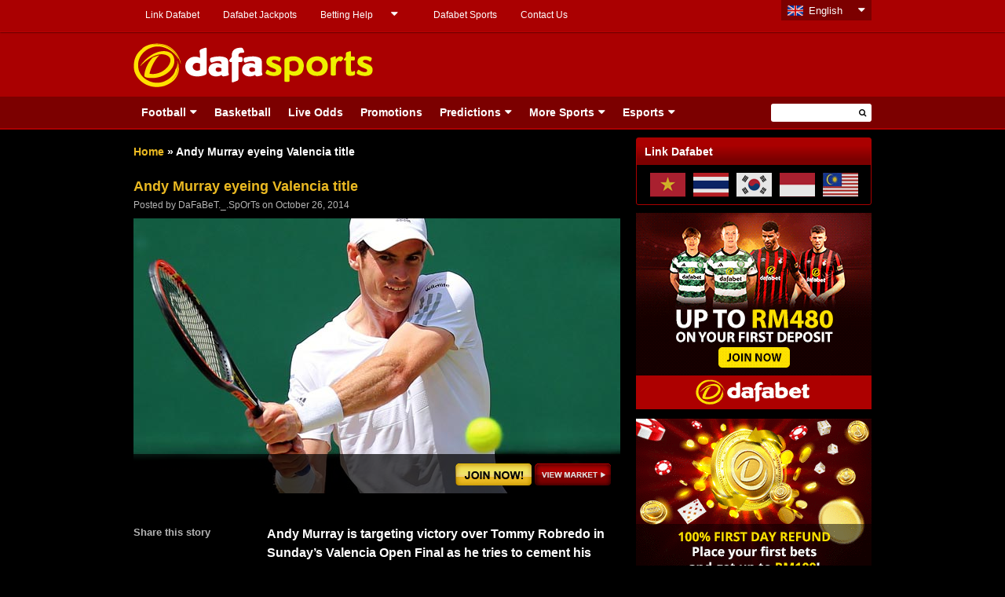

--- FILE ---
content_type: text/html; charset=UTF-8
request_url: https://dafabetsports.com/en/tennis/andy-murray-eyeing-valencia-title-43273.html
body_size: 19550
content:
<!doctype html>
<html lang="en-US" xmlns:fb="http://ogp.me/ns/fb#" class="no-js">
	<head>
		    	<!-- Global site tag (gtag.js) - Google Analytics -->
<script async src="https://www.googletagmanager.com/gtag/js?id=UA-109998180-1"></script>
<script>
  window.dataLayer = window.dataLayer || [];
  function gtag(){dataLayer.push(arguments);}
  gtag('js', new Date());

  gtag('config', 'UA-109998180-1');
</script>

<!-- Google tag (gtag.js) -->
<script async src="https://www.googletagmanager.com/gtag/js?id=G-RS44B0FHVM"></script>
<script>
  window.dataLayer = window.dataLayer || [];
  function gtag(){dataLayer.push(arguments);}
  gtag('js', new Date());

  gtag('config', 'G-RS44B0FHVM');
</script>

		<meta charset="UTF-8">
		

		<link href="//www.google-analytics.com" rel="dns-prefetch">
        <link href="https://dafabetsports.com/en/wp-content/themes/html5blank-child/img/favicon.ico" rel="shortcut icon">
        <link href="https://dafabetsports.com/en/wp-content/themes/html5blank-child/img/favicon.png" rel="apple-touch-icon-precomposed">

		<meta http-equiv="X-UA-Compatible" content="IE=edge,chrome=1">
		<meta name="viewport" content="width=device-width, initial-scale=1.0">

		<meta name='robots' content='index, follow, max-image-preview:large, max-snippet:-1, max-video-preview:-1' />

	<!-- This site is optimized with the Yoast SEO plugin v26.7 - https://yoast.com/wordpress/plugins/seo/ -->
	<title>Andy Murray eyeing Valencia title - Dafabet Sports</title>
	<meta name="description" content="Andy Murray is targeting victory over Tommy Robredo in Sunday&#039;s Valencia Open Final as he tries to cement his place at the season-ending ATP Tour Finals in London." />
	<link rel="canonical" href="https://dafabetsports.com/en/tennis/andy-murray-eyeing-valencia-title-43273.html" />
	<meta property="og:locale" content="en_US" />
	<meta property="og:type" content="article" />
	<meta property="og:title" content="Andy Murray eyeing Valencia title - Dafabet Sports" />
	<meta property="og:description" content="Andy Murray is targeting victory over Tommy Robredo in Sunday&#039;s Valencia Open Final as he tries to cement his place at the season-ending ATP Tour Finals in London." />
	<meta property="og:url" content="https://dafabetsports.com/en/tennis/andy-murray-eyeing-valencia-title-43273.html" />
	<meta property="og:site_name" content="Dafasports" />
	<meta property="article:publisher" content="https://dfgameplay.com/gjdnjr" />
	<meta property="article:published_time" content="2014-10-26T08:41:33+00:00" />
	<meta property="article:modified_time" content="2014-10-27T07:59:49+00:00" />
	<meta property="og:image" content="https://dafabetsports.com/en/wp-content/uploads/2014/10/Andy-Murray-Tennis-ATP-Tour.jpg" />
	<meta property="og:image:width" content="620" />
	<meta property="og:image:height" content="350" />
	<meta property="og:image:type" content="image/jpeg" />
	<meta name="author" content="DaFaBeT._.SpOrTs" />
	<meta name="twitter:card" content="summary_large_image" />
	<meta name="twitter:creator" content="@Dafabet" />
	<meta name="twitter:site" content="@Dafabet" />
	<meta name="twitter:label1" content="Written by" />
	<meta name="twitter:data1" content="DaFaBeT._.SpOrTs" />
	<meta name="twitter:label2" content="Est. reading time" />
	<meta name="twitter:data2" content="1 minute" />
	<script type="application/ld+json" class="yoast-schema-graph">{
	    "@context": "https://schema.org",
	    "@graph": [
	        {
	            "@type": "Article",
	            "@id": "https://dafabetsports.com/en/tennis/andy-murray-eyeing-valencia-title-43273.html#article",
	            "isPartOf": {
	                "@id": "https://dafabetsports.com/en/tennis/andy-murray-eyeing-valencia-title-43273.html"
	            },
	            "author": {
	                "name": "DaFaBeT._.SpOrTs",
	                "@id": "https://dafabetsports.com/en/#/schema/person/afbd03055134b7d303916a7b3f43f10a"
	            },
	            "headline": "Andy Murray eyeing Valencia title",
	            "datePublished": "2014-10-26T08:41:33+00:00",
	            "dateModified": "2014-10-27T07:59:49+00:00",
	            "mainEntityOfPage": {
	                "@id": "https://dafabetsports.com/en/tennis/andy-murray-eyeing-valencia-title-43273.html"
	            },
	            "wordCount": 238,
	            "publisher": {
	                "@id": "https://dafabetsports.com/en/#organization"
	            },
	            "image": {
	                "@id": "https://dafabetsports.com/en/tennis/andy-murray-eyeing-valencia-title-43273.html#primaryimage"
	            },
	            "thumbnailUrl": "https://dafabetsports.com/en/wp-content/uploads/2014/10/Andy-Murray-Tennis-ATP-Tour.jpg",
	            "articleSection": [
	                "ATP",
	                "Tennis"
	            ],
	            "inLanguage": "en-US"
	        },
	        {
	            "@type": "WebPage",
	            "@id": "https://dafabetsports.com/en/tennis/andy-murray-eyeing-valencia-title-43273.html",
	            "url": "https://dafabetsports.com/en/tennis/andy-murray-eyeing-valencia-title-43273.html",
	            "name": "Andy Murray eyeing Valencia title - Dafabet Sports",
	            "isPartOf": {
	                "@id": "https://dafabetsports.com/en/#website"
	            },
	            "primaryImageOfPage": {
	                "@id": "https://dafabetsports.com/en/tennis/andy-murray-eyeing-valencia-title-43273.html#primaryimage"
	            },
	            "image": {
	                "@id": "https://dafabetsports.com/en/tennis/andy-murray-eyeing-valencia-title-43273.html#primaryimage"
	            },
	            "thumbnailUrl": "https://dafabetsports.com/en/wp-content/uploads/2014/10/Andy-Murray-Tennis-ATP-Tour.jpg",
	            "datePublished": "2014-10-26T08:41:33+00:00",
	            "dateModified": "2014-10-27T07:59:49+00:00",
	            "description": "Andy Murray is targeting victory over Tommy Robredo in Sunday's Valencia Open Final as he tries to cement his place at the season-ending ATP Tour Finals in London.",
	            "breadcrumb": {
	                "@id": "https://dafabetsports.com/en/tennis/andy-murray-eyeing-valencia-title-43273.html#breadcrumb"
	            },
	            "inLanguage": "en-US",
	            "potentialAction": [
	                {
	                    "@type": "ReadAction",
	                    "target": [
	                        "https://dafabetsports.com/en/tennis/andy-murray-eyeing-valencia-title-43273.html"
	                    ]
	                }
	            ]
	        },
	        {
	            "@type": "ImageObject",
	            "inLanguage": "en-US",
	            "@id": "https://dafabetsports.com/en/tennis/andy-murray-eyeing-valencia-title-43273.html#primaryimage",
	            "url": "https://dafabetsports.com/en/wp-content/uploads/2014/10/Andy-Murray-Tennis-ATP-Tour.jpg",
	            "contentUrl": "https://dafabetsports.com/en/wp-content/uploads/2014/10/Andy-Murray-Tennis-ATP-Tour.jpg",
	            "width": 620,
	            "height": 350,
	            "caption": "Andy Murray Tennis ATP Tour"
	        },
	        {
	            "@type": "BreadcrumbList",
	            "@id": "https://dafabetsports.com/en/tennis/andy-murray-eyeing-valencia-title-43273.html#breadcrumb",
	            "itemListElement": [
	                {
	                    "@type": "ListItem",
	                    "position": 1,
	                    "name": "Home",
	                    "item": "https://dafabetsports.com/en/"
	                },
	                {
	                    "@type": "ListItem",
	                    "position": 2,
	                    "name": "Andy Murray eyeing Valencia title"
	                }
	            ]
	        },
	        {
	            "@type": "WebSite",
	            "@id": "https://dafabetsports.com/en/#website",
	            "url": "https://dafabetsports.com/en/",
	            "name": "Dafasports",
	            "description": "Beyond the Headlines",
	            "publisher": {
	                "@id": "https://dafabetsports.com/en/#organization"
	            },
	            "potentialAction": [
	                {
	                    "@type": "SearchAction",
	                    "target": {
	                        "@type": "EntryPoint",
	                        "urlTemplate": "https://dafabetsports.com/en/?s={search_term_string}"
	                    },
	                    "query-input": {
	                        "@type": "PropertyValueSpecification",
	                        "valueRequired": true,
	                        "valueName": "search_term_string"
	                    }
	                }
	            ],
	            "inLanguage": "en-US"
	        },
	        {
	            "@type": "Person",
	            "@id": "https://dafabetsports.com/en/#/schema/person/afbd03055134b7d303916a7b3f43f10a",
	            "name": "DaFaBeT._.SpOrTs",
	            "image": {
	                "@type": "ImageObject",
	                "inLanguage": "en-US",
	                "@id": "https://dafabetsports.com/en/#/schema/person/image/",
	                "url": "https://secure.gravatar.com/avatar/15eda42e12297f453f4889bc15750665836ccd54d0cb84b3754fbfcee3ced051?s=96&d=mm&r=g",
	                "contentUrl": "https://secure.gravatar.com/avatar/15eda42e12297f453f4889bc15750665836ccd54d0cb84b3754fbfcee3ced051?s=96&d=mm&r=g",
	                "caption": "DaFaBeT._.SpOrTs"
	            },
	            "sameAs": [
	                "https://dafabetsports.com/en/"
	            ],
	            "url": "https://dafabetsports.com/en/author/dafabet-_-sports"
	        }
	    ]
	}</script>
	<!-- / Yoast SEO plugin. -->


<link rel='dns-prefetch' href='//widgetlogic.org' />
<link rel='dns-prefetch' href='//static.addtoany.com' />
<link rel='dns-prefetch' href='//code.jquery.com' />
<link rel="alternate" title="oEmbed (JSON)" type="application/json+oembed" href="https://dafabetsports.com/en/wp-json/oembed/1.0/embed?url=https%3A%2F%2Fdafabetsports.com%2Fen%2Ftennis%2Fandy-murray-eyeing-valencia-title-43273.html" />
<link rel="alternate" title="oEmbed (XML)" type="text/xml+oembed" href="https://dafabetsports.com/en/wp-json/oembed/1.0/embed?url=https%3A%2F%2Fdafabetsports.com%2Fen%2Ftennis%2Fandy-murray-eyeing-valencia-title-43273.html&#038;format=xml" />
	<style type="text/css">
	.wp-pagenavi{margin-left:auto !important; margin-right:auto; !important}
	</style>
  <style id='wp-img-auto-sizes-contain-inline-css' type='text/css'>
img:is([sizes=auto i],[sizes^="auto," i]){contain-intrinsic-size:3000px 1500px}
/*# sourceURL=wp-img-auto-sizes-contain-inline-css */
</style>
<style id='wp-emoji-styles-inline-css' type='text/css'>

	img.wp-smiley, img.emoji {
		display: inline !important;
		border: none !important;
		box-shadow: none !important;
		height: 1em !important;
		width: 1em !important;
		margin: 0 0.07em !important;
		vertical-align: -0.1em !important;
		background: none !important;
		padding: 0 !important;
	}
/*# sourceURL=wp-emoji-styles-inline-css */
</style>
<style id='wp-block-library-inline-css' type='text/css'>
:root{--wp-block-synced-color:#7a00df;--wp-block-synced-color--rgb:122,0,223;--wp-bound-block-color:var(--wp-block-synced-color);--wp-editor-canvas-background:#ddd;--wp-admin-theme-color:#007cba;--wp-admin-theme-color--rgb:0,124,186;--wp-admin-theme-color-darker-10:#006ba1;--wp-admin-theme-color-darker-10--rgb:0,107,160.5;--wp-admin-theme-color-darker-20:#005a87;--wp-admin-theme-color-darker-20--rgb:0,90,135;--wp-admin-border-width-focus:2px}@media (min-resolution:192dpi){:root{--wp-admin-border-width-focus:1.5px}}.wp-element-button{cursor:pointer}:root .has-very-light-gray-background-color{background-color:#eee}:root .has-very-dark-gray-background-color{background-color:#313131}:root .has-very-light-gray-color{color:#eee}:root .has-very-dark-gray-color{color:#313131}:root .has-vivid-green-cyan-to-vivid-cyan-blue-gradient-background{background:linear-gradient(135deg,#00d084,#0693e3)}:root .has-purple-crush-gradient-background{background:linear-gradient(135deg,#34e2e4,#4721fb 50%,#ab1dfe)}:root .has-hazy-dawn-gradient-background{background:linear-gradient(135deg,#faaca8,#dad0ec)}:root .has-subdued-olive-gradient-background{background:linear-gradient(135deg,#fafae1,#67a671)}:root .has-atomic-cream-gradient-background{background:linear-gradient(135deg,#fdd79a,#004a59)}:root .has-nightshade-gradient-background{background:linear-gradient(135deg,#330968,#31cdcf)}:root .has-midnight-gradient-background{background:linear-gradient(135deg,#020381,#2874fc)}:root{--wp--preset--font-size--normal:16px;--wp--preset--font-size--huge:42px}.has-regular-font-size{font-size:1em}.has-larger-font-size{font-size:2.625em}.has-normal-font-size{font-size:var(--wp--preset--font-size--normal)}.has-huge-font-size{font-size:var(--wp--preset--font-size--huge)}.has-text-align-center{text-align:center}.has-text-align-left{text-align:left}.has-text-align-right{text-align:right}.has-fit-text{white-space:nowrap!important}#end-resizable-editor-section{display:none}.aligncenter{clear:both}.items-justified-left{justify-content:flex-start}.items-justified-center{justify-content:center}.items-justified-right{justify-content:flex-end}.items-justified-space-between{justify-content:space-between}.screen-reader-text{border:0;clip-path:inset(50%);height:1px;margin:-1px;overflow:hidden;padding:0;position:absolute;width:1px;word-wrap:normal!important}.screen-reader-text:focus{background-color:#ddd;clip-path:none;color:#444;display:block;font-size:1em;height:auto;left:5px;line-height:normal;padding:15px 23px 14px;text-decoration:none;top:5px;width:auto;z-index:100000}html :where(.has-border-color){border-style:solid}html :where([style*=border-top-color]){border-top-style:solid}html :where([style*=border-right-color]){border-right-style:solid}html :where([style*=border-bottom-color]){border-bottom-style:solid}html :where([style*=border-left-color]){border-left-style:solid}html :where([style*=border-width]){border-style:solid}html :where([style*=border-top-width]){border-top-style:solid}html :where([style*=border-right-width]){border-right-style:solid}html :where([style*=border-bottom-width]){border-bottom-style:solid}html :where([style*=border-left-width]){border-left-style:solid}html :where(img[class*=wp-image-]){height:auto;max-width:100%}:where(figure){margin:0 0 1em}html :where(.is-position-sticky){--wp-admin--admin-bar--position-offset:var(--wp-admin--admin-bar--height,0px)}@media screen and (max-width:600px){html :where(.is-position-sticky){--wp-admin--admin-bar--position-offset:0px}}
/*wp_block_styles_on_demand_placeholder:69773868c1f65*/
/*# sourceURL=wp-block-library-inline-css */
</style>
<style id='classic-theme-styles-inline-css' type='text/css'>
/*! This file is auto-generated */
.wp-block-button__link{color:#fff;background-color:#32373c;border-radius:9999px;box-shadow:none;text-decoration:none;padding:calc(.667em + 2px) calc(1.333em + 2px);font-size:1.125em}.wp-block-file__button{background:#32373c;color:#fff;text-decoration:none}
/*# sourceURL=/wp-includes/css/classic-themes.min.css */
</style>
<link rel='stylesheet' id='block-widget-css' href='https://dafabetsports.com/en/wp-content/plugins/widget-logic/block_widget/css/widget.css?ver=1768229494' media='all' />
<link rel='stylesheet' id='wp-components-css' href='https://dafabetsports.com/en/wp-includes/css/dist/components/style.min.css?ver=6.9' media='all' />
<link rel='stylesheet' id='wp-preferences-css' href='https://dafabetsports.com/en/wp-includes/css/dist/preferences/style.min.css?ver=6.9' media='all' />
<link rel='stylesheet' id='wp-block-editor-css' href='https://dafabetsports.com/en/wp-includes/css/dist/block-editor/style.min.css?ver=6.9' media='all' />
<link rel='stylesheet' id='popup-maker-block-library-style-css' href='https://dafabetsports.com/en/wp-content/plugins/popup-maker/dist/packages/block-library-style.css?ver=dbea705cfafe089d65f1' media='all' />
<link rel='stylesheet' id='cpsh-shortcodes-css' href='https://dafabetsports.com/en/wp-content/plugins/column-shortcodes//assets/css/shortcodes.css?ver=1.0.1' media='all' />
<link rel='stylesheet' id='social-widget-css' href='https://dafabetsports.com/en/wp-content/plugins/social-media-widget/social_widget.css?ver=6.9' media='all' />
<link rel='stylesheet' id='wp-polls-css' href='https://dafabetsports.com/en/wp-content/plugins/wp-polls/polls-css.css?ver=2.77.3' media='all' />
<style id='wp-polls-inline-css' type='text/css'>
.wp-polls .pollbar {
	margin: 1px;
	font-size: 13px;
	line-height: 15px;
	height: 15px;
	background-image: url('https://dafabetsports.com/en/wp-content/plugins/wp-polls/images/default_gradient/pollbg.gif');
	border: 1px solid #EFDADA;
}

/*# sourceURL=wp-polls-inline-css */
</style>
<link rel='stylesheet' id='normalize-css' href='https://dafabetsports.com/en/wp-content/themes/html5blank/normalize.css?ver=1.0' media='all' />
<link rel='stylesheet' id='html5blank-css' href='https://dafabetsports.com/en/wp-content/themes/html5blank/style.css?ver=1.0' media='all' />
<link rel='stylesheet' id='addtoany-css' href='https://dafabetsports.com/en/wp-content/plugins/add-to-any/addtoany.min.css?ver=1.16' media='all' />
<style id='addtoany-inline-css' type='text/css'>
.hentry-content pre {
    background-color: transparent !important;
}

.addtoany_list {
    display: inline-block;
}

.addtoany_list a, .widget .addtoany_list a {
    display: block ;
}
/*# sourceURL=addtoany-inline-css */
</style>
<link rel='stylesheet' id='wp-pagenavi-style-css' href='https://dafabetsports.com/en/wp-content/plugins/wp-pagenavi-style/css/black_red.css?ver=1.0' media='all' />
<script type="text/javascript" defer='defer' src="https://dafabetsports.com/en/wp-content/themes/html5blank/js/lib/conditionizr-4.3.0.min.js?ver=4.3.0" id="conditionizr-js"></script>
<script type="text/javascript" defer='defer' src="https://dafabetsports.com/en/wp-content/themes/html5blank/js/lib/modernizr-2.7.1.min.js?ver=2.7.1" id="modernizr-js"></script>
<script type="text/javascript" defer='defer' src="https://code.jquery.com/jquery-latest.min.js?ver=6.9" id="jquery-js"></script>
<script type="text/javascript" defer='defer' src="https://dafabetsports.com/en/wp-content/themes/html5blank/js/scripts.js?ver=1.0.0" id="html5blankscripts-js"></script>
<script type="text/javascript" id="addtoany-core-js-before">
/* <![CDATA[ */
window.a2a_config=window.a2a_config||{};a2a_config.callbacks=[];a2a_config.overlays=[];a2a_config.templates={};

//# sourceURL=addtoany-core-js-before
/* ]]> */
</script>
<script type="text/javascript" defer defer='defer' src="https://static.addtoany.com/menu/page.js" id="addtoany-core-js"></script>
<script type="text/javascript" defer defer='defer' src="https://dafabetsports.com/en/wp-content/plugins/add-to-any/addtoany.min.js?ver=1.1" id="addtoany-jquery-js"></script>
<script type="text/javascript" defer='defer' src="https://dafabetsports.com/en/wp-content/plugins/full-page-load/spin.min.js?ver=6.9" id="spin-js"></script>
<script type="text/javascript" id="fpl-js-extra">
/* <![CDATA[ */
var pluginpath = "https://dafabetsports.com/en/wp-content/plugins/full-page-load/";
//# sourceURL=fpl-js-extra
/* ]]> */
</script>
<script type="text/javascript" defer='defer' src="https://dafabetsports.com/en/wp-content/plugins/full-page-load/script.js?ver=6.9" id="fpl-js"></script>
<script type="text/javascript" defer='defer' src="https://dafabetsports.com/en/wp-content/plugins/related-posts-thumbnails/assets/js/front.min.js?ver=4.3.1" id="rpt_front_style-js"></script>
<script type="text/javascript" defer='defer' src="https://dafabetsports.com/en/wp-content/plugins/related-posts-thumbnails/assets/js/lazy-load.js?ver=4.3.1" id="rpt-lazy-load-js"></script>
<link rel="https://api.w.org/" href="https://dafabetsports.com/en/wp-json/" /><link rel="alternate" title="JSON" type="application/json" href="https://dafabetsports.com/en/wp-json/wp/v2/posts/43273" />  	<!--=================================================================================
  			Facebook Comment box header script
  			plugin url: http://plugin.rayhan.info/facebook-comment-box/
  	=================================================================================-->
  	<meta property="fb:app_id" content="503497726434049" />
	<div id="fb-root"></div>
	<script>(function(d, s, id) {
	  var js, fjs = d.getElementsByTagName(s)[0];
	  if (d.getElementById(id)) return;
	  js = d.createElement(s); js.id = id;
	  js.src = "//connect.facebook.net/en_US/sdk.js#xfbml=1&version=v2.5&appId=503497726434049";
	  fjs.parentNode.insertBefore(js, fjs);
	}(document, 'script', 'facebook-jssdk'));

	</script>
	<!-- Facebook comment box style -->
	<style>
		.fbcb_leave_cmnt_label{
			padding: 15px;
			font-weight: bold;
			font-size: 35px;
			text-align: left;
			color: #000;
		}
		.fbcb_container{
			padding: 0 !important;
			background-color: #0a0a0a;
			background-image: url();
			background-repeat: repeat;
			background-position: top center;
			background-attachment: scroll;
			background-size: auto;
		}
		.fb-comments{
			padding: 0 !important;
			background-color: #0a0a0a;
			background-image: url();
			background-repeat: repeat;
			background-position: top center;
			background-attachment: scroll;
			background-size: auto;
		}
	</style>
	<!--
			Facebook Comment Box
	=================================================================================-->

  	        <style>
            #related_posts_thumbnails li {
                border-right: 1px solid #1b1b1b;
                background-color: #1b1b1b            }

            #related_posts_thumbnails li:hover {
                background-color: #000000;
            }

            .relpost_content {
                font-size: 13px;
                color: #b4b4b4;
            }

            .relpost-block-single {
                background-color: #1b1b1b;
                border-right: 1px solid #1b1b1b;
                border-left: 1px solid #1b1b1b;
                margin-right: -1px;
            }

            .relpost-block-single:hover {
                background-color: #000000;
            }
        </style>

        	<style type="text/css">
	 .wp-pagenavi
	{
		font-size:12px !important;
	}
	</style>
	
		<link rel="alternate" href="https://dafabetsports.com/en/" hreflang="en-my" />
		<link rel="alternate" href="https://dafabetsports.com/en" hreflang="en-gb" />
		<link rel="alternate" href="https://th.dafabetsports.com/" hreflang="th-th" />
		<link rel="alternate" href="https://dafabetsports.com/" hreflang="en-ke" />
		<link rel="alternate" href="https://vn.dafabetsports.com/" hreflang="vi-vn" />
		<link rel="alternate" href="https://in.dafabetsports.com" hreflang="hi-in" />
		<link rel="alternate" href="https://in.dafabetsports.com" hreflang="en-in" />
		<link rel="alternate" href="https://id.dafabetsports.com/" hreflang="id-id" />
		<link rel="alternate" href="https://kr.dafabetsports.com/" hreflang="ko-kr" />

				<link rel="stylesheet" type="text/css" href="https://dafabetsports.com/en/wp-content/themes/html5blank-child/style.css" />
		<link rel="stylesheet" type="text/css" href="https://dafabetsports.com/en/wp-content/themes/html5blank-child/css/responsive.css" />
		<link rel="stylesheet" type="text/css" href="https://dafabetsports.com/en/wp-content/themes/html5blank-child/css/lang-switcher.css" />
		<link rel="stylesheet" type="text/css" href="https://dafabetsports.com/en/wp-content/themes/html5blank-child/css/hover-min.css" />
		<link rel="stylesheet" type="text/css" href="https://dafabetsports.com/en/wp-content/themes/html5blank-child/css/cube.css" />

		<!-- For FIFA Pages -->
		<link rel="stylesheet" type="text/css" href="https://dafabetsports.com/en/wp-content/themes/html5blank-child/css/jquery.bxslider.css" />
		<link rel="stylesheet" type="text/css" href="https://dafabetsports.com/en/wp-content/themes/html5blank-child/css/jquery-ui-1.10.4.custom.css" />
		<link rel="stylesheet" type="text/css" href="https://dafabetsports.com/en/wp-content/themes/html5blank-child/css/jquery.ennui.contentslider.css" />
		<link rel="stylesheet" type="text/css" href="https://dafabetsports.com/en/wp-content/themes/html5blank-child/css/camera.css" />
		<link rel="stylesheet" type="text/css" href="https://dafabetsports.com/en/wp-content/themes/html5blank-child/fifa-style.css" />
		<!--/ For FIFA Pages -->

		<!-- JQuery -->
	    <script src="https://dafabetsports.com/en/wp-content/themes/html5blank-child/js/jquery-1.11.1.min.js"></script>
		<!-- <script src="https://dafabetsports.com/en/wp-content/themes/html5blank-child/js/jquery-3.3.1.min.js"></script> -->

		<!-- Font Awesome -->
		<link rel="stylesheet" type="text/css" href="https://dafabetsports.com/en/wp-content/themes/html5blank-child/css/font-awesome/css/font-awesome.min.css" />

		<script src="https://dafabetsports.com/en/wp-content/themes/html5blank-child/js/scripts.js"></script>

		<!-- Modernizr -->
  		<script src="https://dafabetsports.com/en/wp-content/themes/html5blank-child/js/modernizr.js"></script>

		<!-- FlexSlider -->
		<link rel="stylesheet" href="https://dafabetsports.com/en/wp-content/themes/html5blank-child/js/flexslider/flexslider.css" type="text/css" media="screen" />
  		<script defer src="https://dafabetsports.com/en/wp-content/themes/html5blank-child/js/flexslider/jquery.flexslider.min.js"></script>

  		<!-- Optional FlexSlider Additions -->
	    <script src="https://dafabetsports.com/en/wp-content/themes/html5blank-child/js/flexslider/jquery.easing.js"></script>
	    <script src="https://dafabetsports.com/en/wp-content/themes/html5blank-child/js/flexslider/jquery.mousewheel.js"></script>

        <script src="https://dafabetsports.com/en/wp-content/themes/html5blank-child/js/ma5-mobile-menu.js"></script>
        <link href="https://dafabetsports.com/en/wp-content/themes/html5blank-child/css/ma5-mobile-menu.css" rel="stylesheet" type="text/css">

        <!-- For FIFA Pages -->
		<script src="https://dafabetsports.com/en/wp-content/themes/html5blank-child/js/jquery.bxslider.min.js"></script>
		<script src="https://dafabetsports.com/en/wp-content/themes/html5blank-child/js/jquery-ui-1.10.4.custom.js"></script>
		<script src="https://dafabetsports.com/en/wp-content/themes/html5blank-child/js/jquery.ennui.contentslider.js"></script>
		<script src="https://dafabetsports.com/en/wp-content/themes/html5blank-child/js/camera.min.js"></script>
		<script src="https://dafabetsports.com/en/wp-content/themes/html5blank-child/js/jquery.easing.1.3.js"></script>
		<!--/ For FIFA Pages -->

		<!-- Responsive Carousel -->
	    <script src="https://dafabetsports.com/en/wp-content/themes/html5blank-child/js/responsiveCarousel.min.js"></script>

		<script src="https://dafabetsports.com/en/wp-content/themes/html5blank-child/js/custom.js?v=1.0.2"></script>

		<script src="https://dafabetsports.com/en/wp-content/themes/html5blank-child/js/send_mail.js"></script>

        	</head>

		<body class="wp-singular post-template-default single single-post postid-43273 single-format-standard wp-theme-html5blank wp-child-theme-html5blank-child geoip-continent-NA geoip-country-US andy-murray-eyeing-valencia-title">
	<!--
	* @Modified 2017-01-30 MT 98
	* @Modified 2017-08-23 VM WOM-1330
	* @Modified 2017-08-23 VM WOM-1368
	* @Modified 2017-09-27 CA 1810
	* @Modified 2017-10-05 CA 1913
	* @Modified 2018-01-23 APS 3071
	-->
	

		

						<a class="box-link"  href="https://dafa07.net/DFBSPMY-1?btag=625071&utm_source=625071&utm_campaign=BG4" rel="nofollow"></a>
		
			<!-- header -->
			<header class="header clear" role="banner">
				
				<div class="header-top clear">
					<div class="wrapper">
												<div id="top-menu">
							<nav class="desktop-content">
								<ul id="menu-top-menu" class="menu"><li id="menu-item-48872" class="with-hot-icon menu-item menu-item-type-custom menu-item-object-custom menu-item-48872"><a href="https://dafabetsports.com/en/link-dafabet-vietnam-thailand-indonesia-korea-malaysia-india">Link Dafabet</a></li>
<li id="menu-item-59964" class="menu-item menu-item-type-custom menu-item-object-custom menu-item-59964"><a href="https://dafabetjackpots.com/?btag=625071">Dafabet Jackpots</a></li>
<li id="menu-item-3673" class="menu-item menu-item-type-post_type menu-item-object-page menu-item-has-children menu-item-3673"><a href="https://dafabetsports.com/en/betting-help">Betting Help</a>
<ul class="sub-menu">
	<li id="menu-item-3676" class="menu-item menu-item-type-post_type menu-item-object-page menu-item-3676"><a href="https://dafabetsports.com/en/betting-help/guide">Betting Guide</a></li>
	<li id="menu-item-1047" class="menu-item menu-item-type-post_type menu-item-object-page menu-item-1047"><a href="https://dafabetsports.com/en/responsible-betting">Responsible Betting</a></li>
</ul>
</li>
<li id="menu-item-1046" class="menu-item menu-item-type-post_type menu-item-object-page menu-item-1046"><a href="https://dafabetsports.com/en/dafabet">Dafabet Sports</a></li>
<li id="menu-item-1048" class="menu-item menu-item-type-post_type menu-item-object-page menu-item-1048"><a href="https://dafabetsports.com/en/contact-us">Contact Us</a></li>
</ul>							</nav>

														<div class="mobile-content">
								<nav id="top-menu-nav">
									<ul id="menu-top-menu-1" class="menu"><li><a href="https://dafabetsports.com/en/link-dafabet-vietnam-thailand-indonesia-korea-malaysia-india">Link Dafabet</a></li>
<li><a href="https://dafabetjackpots.com/?btag=625071">Dafabet Jackpots</a></li>
<li><a href="https://dafabetsports.com/en/betting-help">Betting Help</a>
<ul>
	<li><a href="https://dafabetsports.com/en/betting-help/guide">Betting Guide</a></li>
	<li><a href="https://dafabetsports.com/en/responsible-betting">Responsible Betting</a></li>
</ul>
</li>
<li><a href="https://dafabetsports.com/en/dafabet">Dafabet Sports</a></li>
<li><a href="https://dafabetsports.com/en/contact-us">Contact Us</a></li>
</ul>								</nav>
								<i class="fa fa-caret-down" aria-hidden="true"></i>
							</div>
													</div>
												<div id="lang-switcher" class="ui-dropdown-list">
							<p class="ui-dropdown-list-trigger curr"><strong>English</strong></p>
			                <ul>
			                   	
					    		<li><a href="//www.tiyudafa.com/" title="" class="ch">Chinese</a></li>
			                    <li><a href="//th.dafabetsports.com/" title="" class="th">Thai</a></li>
			                    <li><a href="//vn.dafabetsports.com/" title="" class="vn">Tiếng Việt</a></li>
					    		<li><a href="//id.dafabetsports.com/" title="" class="id">Bahasa Indo</a></li>
					    		<li><a href="//kr.dafabetsports.com/" title="" class="kr">한국어</a></li>
					    		<li><a href="//in.dafabetsports.com/" title="" class="in">Hindi</a></li>
					    							    		<li><a href="//dafabetsports.com/" title="" class="ke">Kenya</a></li>
					    					                </ul>
						</div>
					</div>
				</div>

				<div class="header-middle clear">
					<div class="wrapper">

						<!-- Desktop -->
						<div class="desktop-content">
							<div class="logo">
								<a href="https://dafabetsports.com/en">
									<img src="https://dafabetsports.com/en/wp-content/themes/html5blank-child/img/dafasports-logo.png" alt="Dafabet Sports, Football Live Odds" class="logo-img">
								</a>
							</div>

														<div class="header-banner">
																																    							<div class="banner"></div>
    														</div>
													</div>
						<!-- /Desktop -->

						<!-- Mobile -->
						<div class="mobile-content">
							<div class="mobile-navigation clear" id="column-1">
								<nav class="ma5-menu-mobile">
									 <div class="ma5-menu-header">
								        <a class="btn btn-primary ma5-toggle-menu">
								        	<i class="fa fa-bars" aria-hidden="true"></i>
								        </a>
								    </div>
									<ul id="menu-navigation" class="ma5-ul"><li><a href="https://dafabetsports.com/en/football">Football</a>
<ul>
	<li><a href="https://dafabetsports.com/en/football/premier-league">Premier League</a>
	<ul>
		<li><a href="https://dafabetsports.com/en/football/premier-league/arsenal">Arsenal</a></li>
		<li><a href="https://dafabetsports.com/en/football/premier-league/afc-bournemouth">AFC Bournemouth</a></li>
		<li><a href="https://dafabetsports.com/en/football/premier-league/aston-villa">Aston Villa</a></li>
		<li><a href="https://dafabetsports.com/en/football/premier-league/burnley">Burnley</a></li>
		<li><a href="https://dafabetsports.com/en/football/premier-league/brighton-and-hove-albion">Brighton and Hove Albion</a></li>
		<li><a href="https://dafabetsports.com/en/football/premier-league/chelsea">Chelsea</a></li>
		<li><a href="https://dafabetsports.com/en/football/premier-league/crystal-palace">Crystal Palace</a></li>
		<li><a href="https://dafabetsports.com/en/football/premier-league/everton">Everton</a></li>
		<li><a href="https://dafabetsports.com/en/football/championship/fulham">Fulham</a></li>
		<li><a href="https://dafabetsports.com/en/football/premier-league/leicester-city">Leicester City</a></li>
		<li><a href="https://dafabetsports.com/en/football/championship/leeds-united">Leeds United</a></li>
		<li><a href="https://dafabetsports.com/en/football/premier-league/liverpool">Liverpool</a></li>
		<li><a href="https://dafabetsports.com/en/football/premier-league/manchester-city">Manchester City</a></li>
		<li><a href="https://dafabetsports.com/en/football/premier-league/manchester-united">Manchester United</a></li>
		<li><a href="https://dafabetsports.com/en/football/premier-league/newcastle-united">Newcastle United</a></li>
		<li><a href="https://dafabetsports.com/en/football/premier-league/southampton">Southampton</a></li>
		<li><a href="https://dafabetsports.com/en/football/premier-league/sheffield-united">Sheffield United</a></li>
		<li><a href="https://dafabetsports.com/en/football/premier-league/tottenham-hotspur">Tottenham Hotspur</a></li>
		<li><a href="https://dafabetsports.com/en/football/premier-league/watford">Watford</a></li>
		<li><a href="https://dafabetsports.com/en/football/premier-league/west-ham-united">West Ham United</a></li>
		<li><a href="https://dafabetsports.com/en/football/premier-league/wolverhampton-wanderers">Wolverhampton Wanderers</a></li>
	</ul>
</li>
	<li><a href="https://dafabetsports.com/en/football/champions-league">Champions League</a></li>
	<li><a href="https://dafabetsports.com/en/football/europa-league">Europa League</a></li>
	<li><a href="https://dafabetsports.com/en/football/fa-cup">FA Cup</a></li>
	<li><a href="https://dafabetsports.com/en/football/championship">Championship</a>
	<ul>
		<li><a href="https://dafabetsports.com/en/football/championship/barnsley">Barnsley</a></li>
		<li><a href="https://dafabetsports.com/en/football/championship/blackburn-rovers">Blackburn Rovers</a></li>
		<li><a href="https://dafabetsports.com/en/football/championship/birmingham-city">Birmingham City</a></li>
		<li><a href="https://dafabetsports.com/en/football/championship/brentford">Brentford</a></li>
		<li><a href="https://dafabetsports.com/en/football/championship/bristol-city">Bristol City</a></li>
		<li><a href="https://dafabetsports.com/en/football/english-league-one/bolton-wanderers">ipswitch</a></li>
		<li><a href="https://dafabetsports.com/en/football/championship/cardiff-city">Cardiff City</a></li>
		<li><a href="https://dafabetsports.com/en/football/championship/charlton-athletic">Charlton Athletic</a></li>
		<li><a href="https://dafabetsports.com/en/football/championship/derby-county">Derby County</a></li>
		<li><a href="https://dafabetsports.com/en/football/championship/huddersfield-town">Huddersfield Town</a></li>
		<li><a href="https://dafabetsports.com/en/football/championship/hull-city">Hull City</a></li>
		<li><a href="https://dafabetsports.com/en/football/championship/middlesbrough">Middlesbrough</a></li>
		<li><a href="https://dafabetsports.com/en/football/championship/norwich-city">Norwich City</a></li>
		<li><a href="https://dafabetsports.com/en/football/premier-league/newcastle-united">Newcastle United</a></li>
		<li><a href="https://dafabetsports.com/en/football/championship/nottingham-forest">Nottingham Forest</a></li>
		<li><a href="https://dafabetsports.com/en/football/championship/queens-park-rangers">Queens Park Rangers</a></li>
		<li><a href="https://dafabetsports.com/en/football/championship/reading">Reading</a></li>
		<li><a href="https://dafabetsports.com/en/football/championship/sheffield-wednesday">Sheffield Wednesday</a></li>
		<li><a href="https://dafabetsports.com/en/football/championship/swansea-city">Swansea City</a></li>
		<li><a href="https://dafabetsports.com/en/football/championship/stoke-city">Stoke City</a></li>
		<li><a href="https://dafabetsports.com/en/football/championship/west-bromwich-albion">West Bromwich Albion</a></li>
	</ul>
</li>
	<li><a href="https://dafabetsports.com/en/football/la-liga">La liga</a>
	<ul>
		<li><a href="https://dafabetsports.com/en/football/la-liga/athletic-bilbao">Athletic Bilbao</a></li>
		<li><a href="https://dafabetsports.com/en/football/la-liga/atletico-madrid">Atletico Madrid</a></li>
		<li><a href="https://dafabetsports.com/en/football/la-liga/barcelona">Barcelona</a></li>
		<li><a href="https://dafabetsports.com/en/football/la-liga/cadiz">Cadiz CF</a></li>
		<li><a href="https://dafabetsports.com/en/football/la-liga/celta-vigo">Celta Vigo</a></li>
		<li><a href="https://dafabetsports.com/en/football/la-liga/espanyol">Espanyol</a></li>
		<li><a href="https://dafabetsports.com/en/football/la-liga/granada">Granada</a></li>
		<li><a href="https://dafabetsports.com/en/football/la-liga/real-betis">Real Betis</a></li>
		<li><a href="https://dafabetsports.com/en/football/la-liga/real-madrid">Real Madrid</a></li>
		<li><a href="https://dafabetsports.com/en/football/la-liga/real-sociedad">Real Sociedad</a></li>
		<li><a href="https://dafabetsports.com/en/football/la-liga/sevilla">Sevilla</a></li>
	</ul>
</li>
	<li><a href="https://dafabetsports.com/en/football/bundesliga">Bundesliga</a>
	<ul>
		<li><a href="https://dafabetsports.com/en/football/bundesliga/fc-augsburg">FC Augsburg</a></li>
		<li><a href="https://dafabetsports.com/en/football/bundesliga/bayer-leverkusen">Bayer Leverkusen</a></li>
		<li><a href="https://dafabetsports.com/en/football/bundesliga/bayern-munich">Bayern Munich</a></li>
		<li><a href="https://dafabetsports.com/en/football/bundesliga/borussia-dortmund">Borussia Dortmund</a></li>
		<li><a href="https://dafabetsports.com/en/football/bundesliga/borussia-monchengladbach">Borussia Mönchengladbach</a></li>
		<li><a href="https://dafabetsports.com/en/football/bundesliga/fc-koln">FC Köln</a></li>
		<li><a href="https://dafabetsports.com/en/football/bundesliga/schalke-04">Schalke 04</a></li>
		<li><a href="https://dafabetsports.com/en/football/bundesliga/wolfsburg">VfL Wolfsburg</a></li>
	</ul>
</li>
	<li><a href="https://dafabetsports.com/en/football/ligue-1">French Ligue 1</a>
	<ul>
		<li><a href="https://dafabetsports.com/en/football/ligue-1/bordeaux">FC Bordeaux</a></li>
		<li><a href="https://dafabetsports.com/en/football/ligue-1/lille">LOSC Lille</a></li>
		<li><a href="https://dafabetsports.com/en/football/ligue-1/lyon">Olympique Lyonnais</a></li>
		<li><a href="https://dafabetsports.com/en/football/ligue-1/olympique-de-marseille">Olympique de Marseille</a></li>
		<li><a href="https://dafabetsports.com/en/football/ligue-1/monaco">AS Monaco FC</a></li>
		<li><a href="https://dafabetsports.com/en/football/ligue-1/montpellier">Montpellier HSC</a></li>
		<li><a href="https://dafabetsports.com/en/football/ligue-1/nantes">FC Nantes</a></li>
		<li><a href="https://dafabetsports.com/en/football/ligue-1/nice">OGC Nice</a></li>
		<li><a href="https://dafabetsports.com/en/football/ligue-1/paris-saint-germain">Paris Saint-Germain</a></li>
		<li><a href="https://dafabetsports.com/en/football/ligue-1/saint-etienne">AS Saint-Étienne</a></li>
		<li><a href="https://dafabetsports.com/en/football/ligue-1/toulouse">Toulouse FC</a></li>
	</ul>
</li>
	<li><a href="https://dafabetsports.com/en/football/english-league-one">League One</a>
	<ul>
		<li><a href="https://dafabetsports.com/en/bolton-wanderers">Bolton Wanderers</a></li>
		<li><a href="https://dafabetsports.com/en/football/english-league-one/ipswich-town">Ipswich Town</a></li>
		<li><a href="https://dafabetsports.com/en/football/english-league-one/sunderland">Sunderland</a></li>
	</ul>
</li>
	<li><a href="https://dafabetsports.com/en/football/primeira-liga">Primeira Liga</a></li>
	<li><a href="https://dafabetsports.com/en/football/scottish-premiership">Scottish Premiership</a>
	<ul>
		<li><a href="https://dafabetsports.com/en/football/scottish-premiership/celtic">Celtic</a></li>
		<li><a href="https://dafabetsports.com/en/football/scottish-premiership/rangers">Rangers</a></li>
	</ul>
</li>
	<li><a href="https://dafabetsports.com/en/football/serie-a">Italian Serie A</a>
	<ul>
		<li><a href="https://dafabetsports.com/en/football/serie-a/fiorentina">Fiorentina</a></li>
		<li><a href="https://dafabetsports.com/en/football/serie-a/juventus">Juventus</a></li>
		<li><a href="https://dafabetsports.com/en/football/serie-a/lazio">Lazio</a></li>
		<li><a href="https://dafabetsports.com/en/football/serie-a/ac-milan">AC Milan</a></li>
		<li><a href="https://dafabetsports.com/en/football/serie-a/napoli">Napoli</a></li>
		<li><a href="https://dafabetsports.com/en/football/serie-a/roma">AS Roma</a></li>
		<li><a href="https://dafabetsports.com/en/football/serie-a/sampdoria">Sampdoria</a></li>
	</ul>
</li>
	<li><a href="https://dafabetsports.com/en/football/wc-2022">WC 2022</a></li>
</ul>
</li>
<li><a href="https://dafabetsports.com/en/basketball">Basketball</a></li>
<li><a href="https://dafabetsports.com/en/sports-odds">Live Odds</a></li>
<li><a href="https://dafabetsports.com/en/betting-promotions">Promotions</a></li>
<li><a href="https://dafabetsports.com/en/football-predictions">Predictions</a>
<ul>
	<li><a href="https://dafabetsports.com/en/league-standings">League Standings</a></li>
	<li><a href="https://dafabetsports.com/en/featured-articles">Featured Articles</a></li>
</ul>
</li>
<li><a href="https://dafabetsports.com/en/more-sports">More Sports</a>
<ul>
	<li><a href="https://dafabetsports.com/en/athletics">Athletics</a></li>
	<li><a href="https://dafabetsports.com/en/boxing">Boxing</a></li>
	<li><a href="https://dafabetsports.com/en/formula1">F1</a></li>
	<li><a href="https://dafabetsports.com/en/cricket">Cricket</a></li>
	<li><a href="https://dafabetsports.com/en/cycling">Cycling</a></li>
	<li><a href="https://dafabetsports.com/en/golf">Golf</a></li>
	<li><a href="https://dafabetsports.com/en/horse-racing">Horse Racing</a>
	<ul>
		<li><a href="https://dafabetsports.com/en/horse-racing/grand-national">Grand National</a></li>
		<li><a href="https://dafabetsports.com/en/horse-racing/us-triple-crown-horse-racing">US triple Crown</a></li>
	</ul>
</li>
	<li><a href="https://dafabetsports.com/en/mma">MMA</a>
	<ul>
		<li><a href="https://dafabetsports.com/en/mma/bellator-mma">Bellator MMA</a></li>
		<li><a href="https://dafabetsports.com/en/mma/invicta-fc">Invicta FC</a></li>
		<li><a href="https://dafabetsports.com/en/mma/one-championship">ONE Championship</a></li>
		<li><a href="https://dafabetsports.com/en/mma/ufc">UFC</a></li>
		<li><a href="https://dafabetsports.com/en/mma/world-series-of-fighting">World Series of Fighting</a></li>
	</ul>
</li>
	<li><a href="https://dafabetsports.com/en/rugby">Rugby</a>
	<ul>
		<li><a href="https://dafabetsports.com/en/rugby/rugby-league">Rugby League</a></li>
		<li><a href="https://dafabetsports.com/en/rugby-union">Rugby Union</a></li>
	</ul>
</li>
	<li><a href="https://dafabetsports.com/en/tennis">Tennis</a></li>
	<li><a href="https://dafabetsports.com/en/snooker">Snooker</a></li>
</ul>
</li>
<li><a href="https://en.dafaesports.com/">Esports</a>
<ul>
	<li><a href="https://dfgameplay.com/gjdnuw">Free Member</a></li>
</ul>
</li>
</ul>								</nav>
							</div>

							<div class="logo clear" id="column-2">
								<a href="https://dafabetsports.com/en">
									<img src="https://dafabetsports.com/en/wp-content/themes/html5blank-child/img/dafasports-logo.png" alt="Dafabet Sports, Football Live Odds" class="logo-img">
								</a>
							</div>

							<div class="search-icon clear" id="column-3">
								<a href="#" id="toggle-search-box-btn">
									<i class="fa fa-search" aria-hidden="true"></i>
								</a>
							</div>
						</div>
						<!-- /Mobile -->

					</div>
				</div>

				<div class="main-menu clear">
					<div class="wrapper">
						<div class="menu-navigation" id="navigation">
							<ul id="menu-navigation-1" class="menu"><li id="menu-item-9965" class="menu-item menu-item-type-taxonomy menu-item-object-category menu-item-has-children menu-item-9965"><a href="https://dafabetsports.com/en/football">Football</a>
<ul class="sub-menu">
	<li id="menu-item-10" class="menu-item menu-item-type-taxonomy menu-item-object-category menu-item-has-children menu-item-10"><a href="https://dafabetsports.com/en/football/premier-league">Premier League</a>
	<ul class="sub-menu">
		<li id="menu-item-8723" class="menu-item menu-item-type-taxonomy menu-item-object-category menu-item-8723"><a href="https://dafabetsports.com/en/football/premier-league/arsenal">Arsenal</a></li>
		<li id="menu-item-4674" class="menu-item menu-item-type-taxonomy menu-item-object-category menu-item-4674"><a href="https://dafabetsports.com/en/football/premier-league/afc-bournemouth">AFC Bournemouth</a></li>
		<li id="menu-item-8112" class="menu-item menu-item-type-taxonomy menu-item-object-category menu-item-8112"><a href="https://dafabetsports.com/en/football/premier-league/aston-villa">Aston Villa</a></li>
		<li id="menu-item-4679" class="menu-item menu-item-type-taxonomy menu-item-object-category menu-item-4679"><a href="https://dafabetsports.com/en/football/premier-league/burnley">Burnley</a></li>
		<li id="menu-item-4678" class="menu-item menu-item-type-taxonomy menu-item-object-category menu-item-4678"><a href="https://dafabetsports.com/en/football/premier-league/brighton-and-hove-albion">Brighton and Hove Albion</a></li>
		<li id="menu-item-8777" class="menu-item menu-item-type-taxonomy menu-item-object-category menu-item-8777"><a href="https://dafabetsports.com/en/football/premier-league/chelsea">Chelsea</a></li>
		<li id="menu-item-8780" class="menu-item menu-item-type-taxonomy menu-item-object-category menu-item-8780"><a href="https://dafabetsports.com/en/football/premier-league/crystal-palace">Crystal Palace</a></li>
		<li id="menu-item-8833" class="menu-item menu-item-type-taxonomy menu-item-object-category menu-item-8833"><a href="https://dafabetsports.com/en/football/premier-league/everton">Everton</a></li>
		<li id="menu-item-9163" class="menu-item menu-item-type-taxonomy menu-item-object-category menu-item-9163"><a href="https://dafabetsports.com/en/football/championship/fulham">Fulham</a></li>
		<li id="menu-item-4706" class="menu-item menu-item-type-taxonomy menu-item-object-category menu-item-4706"><a href="https://dafabetsports.com/en/football/premier-league/leicester-city">Leicester City</a></li>
		<li id="menu-item-4705" class="menu-item menu-item-type-taxonomy menu-item-object-category menu-item-4705"><a href="https://dafabetsports.com/en/football/championship/leeds-united">Leeds United</a></li>
		<li id="menu-item-8823" class="menu-item menu-item-type-taxonomy menu-item-object-category menu-item-8823"><a href="https://dafabetsports.com/en/football/premier-league/liverpool">Liverpool</a></li>
		<li id="menu-item-8940" class="menu-item menu-item-type-taxonomy menu-item-object-category menu-item-8940"><a href="https://dafabetsports.com/en/football/premier-league/manchester-city">Manchester City</a></li>
		<li id="menu-item-8982" class="menu-item menu-item-type-taxonomy menu-item-object-category menu-item-8982"><a href="https://dafabetsports.com/en/football/premier-league/manchester-united">Manchester United</a></li>
		<li id="menu-item-102070" class="menu-item menu-item-type-custom menu-item-object-custom menu-item-102070"><a href="https://dafabetsports.com/en/football/premier-league/newcastle-united">Newcastle United</a></li>
		<li id="menu-item-2038" class="menu-item menu-item-type-taxonomy menu-item-object-category menu-item-2038"><a href="https://dafabetsports.com/en/football/premier-league/southampton">Southampton</a></li>
		<li id="menu-item-102068" class="menu-item menu-item-type-taxonomy menu-item-object-category menu-item-102068"><a href="https://dafabetsports.com/en/football/premier-league/sheffield-united">Sheffield United</a></li>
		<li id="menu-item-9027" class="menu-item menu-item-type-taxonomy menu-item-object-category menu-item-9027"><a href="https://dafabetsports.com/en/football/premier-league/tottenham-hotspur">Tottenham Hotspur</a></li>
		<li id="menu-item-9043" class="menu-item menu-item-type-taxonomy menu-item-object-category menu-item-9043"><a href="https://dafabetsports.com/en/football/premier-league/watford">Watford</a></li>
		<li id="menu-item-9177" class="menu-item menu-item-type-taxonomy menu-item-object-category menu-item-9177"><a href="https://dafabetsports.com/en/football/premier-league/west-ham-united">West Ham United</a></li>
		<li id="menu-item-91797" class="menu-item menu-item-type-taxonomy menu-item-object-category menu-item-91797"><a href="https://dafabetsports.com/en/football/premier-league/wolverhampton-wanderers">Wolverhampton Wanderers</a></li>
	</ul>
</li>
	<li id="menu-item-8" class="menu-item menu-item-type-taxonomy menu-item-object-category menu-item-8"><a href="https://dafabetsports.com/en/football/champions-league">Champions League</a></li>
	<li id="menu-item-8685" class="menu-item menu-item-type-taxonomy menu-item-object-category menu-item-8685"><a href="https://dafabetsports.com/en/football/europa-league">Europa League</a></li>
	<li id="menu-item-1975" class="menu-item menu-item-type-taxonomy menu-item-object-category menu-item-1975"><a href="https://dafabetsports.com/en/football/fa-cup">FA Cup</a></li>
	<li id="menu-item-9427" class="menu-item menu-item-type-taxonomy menu-item-object-category menu-item-has-children menu-item-9427"><a href="https://dafabetsports.com/en/football/championship">Championship</a>
	<ul class="sub-menu">
		<li id="menu-item-72301" class="menu-item menu-item-type-taxonomy menu-item-object-category menu-item-72301"><a href="https://dafabetsports.com/en/football/championship/barnsley">Barnsley</a></li>
		<li id="menu-item-9218" class="menu-item menu-item-type-taxonomy menu-item-object-category menu-item-9218"><a href="https://dafabetsports.com/en/football/championship/blackburn-rovers">Blackburn Rovers</a></li>
		<li id="menu-item-4676" class="menu-item menu-item-type-taxonomy menu-item-object-category menu-item-4676"><a href="https://dafabetsports.com/en/football/championship/birmingham-city">Birmingham City</a></li>
		<li id="menu-item-52637" class="menu-item menu-item-type-taxonomy menu-item-object-category menu-item-52637"><a href="https://dafabetsports.com/en/football/championship/brentford">Brentford</a></li>
		<li id="menu-item-52636" class="menu-item menu-item-type-taxonomy menu-item-object-category menu-item-52636"><a href="https://dafabetsports.com/en/football/championship/bristol-city">Bristol City</a></li>
		<li id="menu-item-72300" class="menu-item menu-item-type-taxonomy menu-item-object-category menu-item-72300"><a href="https://dafabetsports.com/en/football/english-league-one/bolton-wanderers">ipswitch</a></li>
		<li id="menu-item-8734" class="menu-item menu-item-type-taxonomy menu-item-object-category menu-item-8734"><a href="https://dafabetsports.com/en/football/championship/cardiff-city">Cardiff City</a></li>
		<li id="menu-item-102071" class="menu-item menu-item-type-taxonomy menu-item-object-category menu-item-102071"><a href="https://dafabetsports.com/en/football/championship/charlton-athletic">Charlton Athletic</a></li>
		<li id="menu-item-4681" class="menu-item menu-item-type-taxonomy menu-item-object-category menu-item-4681"><a href="https://dafabetsports.com/en/football/championship/derby-county">Derby County</a></li>
		<li id="menu-item-4703" class="menu-item menu-item-type-taxonomy menu-item-object-category menu-item-4703"><a href="https://dafabetsports.com/en/football/championship/huddersfield-town">Huddersfield Town</a></li>
		<li id="menu-item-9165" class="menu-item menu-item-type-taxonomy menu-item-object-category menu-item-9165"><a href="https://dafabetsports.com/en/football/championship/hull-city">Hull City</a></li>
		<li id="menu-item-9038" class="menu-item menu-item-type-taxonomy menu-item-object-category menu-item-9038"><a href="https://dafabetsports.com/en/football/championship/middlesbrough">Middlesbrough</a></li>
		<li id="menu-item-2035" class="menu-item menu-item-type-taxonomy menu-item-object-category menu-item-2035"><a href="https://dafabetsports.com/en/football/championship/norwich-city">Norwich City</a></li>
		<li id="menu-item-53" class="menu-item menu-item-type-taxonomy menu-item-object-category menu-item-53"><a href="https://dafabetsports.com/en/football/premier-league/newcastle-united">Newcastle United</a></li>
		<li id="menu-item-9040" class="menu-item menu-item-type-taxonomy menu-item-object-category menu-item-9040"><a href="https://dafabetsports.com/en/football/championship/nottingham-forest">Nottingham Forest</a></li>
		<li id="menu-item-9438" class="menu-item menu-item-type-taxonomy menu-item-object-category menu-item-9438"><a href="https://dafabetsports.com/en/football/championship/queens-park-rangers">Queens Park Rangers</a></li>
		<li id="menu-item-52638" class="menu-item menu-item-type-taxonomy menu-item-object-category menu-item-52638"><a href="https://dafabetsports.com/en/football/championship/reading">Reading</a></li>
		<li id="menu-item-9042" class="menu-item menu-item-type-taxonomy menu-item-object-category menu-item-9042"><a href="https://dafabetsports.com/en/football/championship/sheffield-wednesday">Sheffield Wednesday</a></li>
		<li id="menu-item-9191" class="menu-item menu-item-type-taxonomy menu-item-object-category menu-item-9191"><a href="https://dafabetsports.com/en/football/championship/swansea-city">Swansea City</a></li>
		<li id="menu-item-9172" class="menu-item menu-item-type-taxonomy menu-item-object-category menu-item-9172"><a href="https://dafabetsports.com/en/football/championship/stoke-city">Stoke City</a></li>
		<li id="menu-item-9193" class="menu-item menu-item-type-taxonomy menu-item-object-category menu-item-9193"><a href="https://dafabetsports.com/en/football/championship/west-bromwich-albion">West Bromwich Albion</a></li>
	</ul>
</li>
	<li id="menu-item-9066" class="menu-item menu-item-type-taxonomy menu-item-object-category menu-item-has-children menu-item-9066"><a href="https://dafabetsports.com/en/football/la-liga">La liga</a>
	<ul class="sub-menu">
		<li id="menu-item-9067" class="menu-item menu-item-type-taxonomy menu-item-object-category menu-item-9067"><a href="https://dafabetsports.com/en/football/la-liga/athletic-bilbao">Athletic Bilbao</a></li>
		<li id="menu-item-9356" class="menu-item menu-item-type-taxonomy menu-item-object-category menu-item-9356"><a href="https://dafabetsports.com/en/football/la-liga/atletico-madrid">Atletico Madrid</a></li>
		<li id="menu-item-9347" class="menu-item menu-item-type-taxonomy menu-item-object-category menu-item-9347"><a href="https://dafabetsports.com/en/football/la-liga/barcelona">Barcelona</a></li>
		<li id="menu-item-106038" class="menu-item menu-item-type-taxonomy menu-item-object-category menu-item-106038"><a href="https://dafabetsports.com/en/football/la-liga/cadiz">Cadiz CF</a></li>
		<li id="menu-item-9070" class="menu-item menu-item-type-taxonomy menu-item-object-category menu-item-9070"><a href="https://dafabetsports.com/en/football/la-liga/celta-vigo">Celta Vigo</a></li>
		<li id="menu-item-9072" class="menu-item menu-item-type-taxonomy menu-item-object-category menu-item-9072"><a href="https://dafabetsports.com/en/football/la-liga/espanyol">Espanyol</a></li>
		<li id="menu-item-9074" class="menu-item menu-item-type-taxonomy menu-item-object-category menu-item-9074"><a href="https://dafabetsports.com/en/football/la-liga/granada">Granada</a></li>
		<li id="menu-item-52659" class="menu-item menu-item-type-taxonomy menu-item-object-category menu-item-52659"><a href="https://dafabetsports.com/en/football/la-liga/real-betis">Real Betis</a></li>
		<li id="menu-item-9323" class="menu-item menu-item-type-taxonomy menu-item-object-category menu-item-9323"><a href="https://dafabetsports.com/en/football/la-liga/real-madrid">Real Madrid</a></li>
		<li id="menu-item-52639" class="menu-item menu-item-type-taxonomy menu-item-object-category menu-item-52639"><a href="https://dafabetsports.com/en/football/la-liga/real-sociedad">Real Sociedad</a></li>
		<li id="menu-item-52640" class="menu-item menu-item-type-taxonomy menu-item-object-category menu-item-52640"><a href="https://dafabetsports.com/en/football/la-liga/sevilla">Sevilla</a></li>
	</ul>
</li>
	<li id="menu-item-9079" class="menu-item menu-item-type-taxonomy menu-item-object-category menu-item-has-children menu-item-9079"><a href="https://dafabetsports.com/en/football/bundesliga">Bundesliga</a>
	<ul class="sub-menu">
		<li id="menu-item-52648" class="menu-item menu-item-type-taxonomy menu-item-object-category menu-item-52648"><a href="https://dafabetsports.com/en/football/bundesliga/fc-augsburg">FC Augsburg</a></li>
		<li id="menu-item-52647" class="menu-item menu-item-type-taxonomy menu-item-object-category menu-item-52647"><a href="https://dafabetsports.com/en/football/bundesliga/bayer-leverkusen">Bayer Leverkusen</a></li>
		<li id="menu-item-9080" class="menu-item menu-item-type-taxonomy menu-item-object-category menu-item-9080"><a href="https://dafabetsports.com/en/football/bundesliga/bayern-munich">Bayern Munich</a></li>
		<li id="menu-item-9081" class="menu-item menu-item-type-taxonomy menu-item-object-category menu-item-9081"><a href="https://dafabetsports.com/en/football/bundesliga/borussia-dortmund">Borussia Dortmund</a></li>
		<li id="menu-item-52646" class="menu-item menu-item-type-taxonomy menu-item-object-category menu-item-52646"><a href="https://dafabetsports.com/en/football/bundesliga/borussia-monchengladbach">Borussia Mönchengladbach</a></li>
		<li id="menu-item-52645" class="menu-item menu-item-type-taxonomy menu-item-object-category menu-item-52645"><a href="https://dafabetsports.com/en/football/bundesliga/fc-koln">FC Köln</a></li>
		<li id="menu-item-52644" class="menu-item menu-item-type-taxonomy menu-item-object-category menu-item-52644"><a href="https://dafabetsports.com/en/football/bundesliga/schalke-04">Schalke 04</a></li>
		<li id="menu-item-52643" class="menu-item menu-item-type-taxonomy menu-item-object-category menu-item-52643"><a href="https://dafabetsports.com/en/football/bundesliga/wolfsburg">VfL Wolfsburg</a></li>
	</ul>
</li>
	<li id="menu-item-9082" class="menu-item menu-item-type-taxonomy menu-item-object-category menu-item-has-children menu-item-9082"><a href="https://dafabetsports.com/en/football/ligue-1">French Ligue 1</a>
	<ul class="sub-menu">
		<li id="menu-item-9088" class="menu-item menu-item-type-taxonomy menu-item-object-category menu-item-9088"><a href="https://dafabetsports.com/en/football/ligue-1/bordeaux">FC Bordeaux</a></li>
		<li id="menu-item-9094" class="menu-item menu-item-type-taxonomy menu-item-object-category menu-item-9094"><a href="https://dafabetsports.com/en/football/ligue-1/lille">LOSC Lille</a></li>
		<li id="menu-item-9092" class="menu-item menu-item-type-taxonomy menu-item-object-category menu-item-9092"><a href="https://dafabetsports.com/en/football/ligue-1/lyon">Olympique Lyonnais</a></li>
		<li id="menu-item-9091" class="menu-item menu-item-type-taxonomy menu-item-object-category menu-item-9091"><a href="https://dafabetsports.com/en/football/ligue-1/olympique-de-marseille">Olympique de Marseille</a></li>
		<li id="menu-item-9399" class="menu-item menu-item-type-taxonomy menu-item-object-category menu-item-9399"><a href="https://dafabetsports.com/en/football/ligue-1/monaco">AS Monaco FC</a></li>
		<li id="menu-item-9095" class="menu-item menu-item-type-taxonomy menu-item-object-category menu-item-9095"><a href="https://dafabetsports.com/en/football/ligue-1/montpellier">Montpellier HSC</a></li>
		<li id="menu-item-9090" class="menu-item menu-item-type-taxonomy menu-item-object-category menu-item-9090"><a href="https://dafabetsports.com/en/football/ligue-1/nantes">FC Nantes</a></li>
		<li id="menu-item-9096" class="menu-item menu-item-type-taxonomy menu-item-object-category menu-item-9096"><a href="https://dafabetsports.com/en/football/ligue-1/nice">OGC Nice</a></li>
		<li id="menu-item-9424" class="menu-item menu-item-type-taxonomy menu-item-object-category menu-item-9424"><a href="https://dafabetsports.com/en/football/ligue-1/paris-saint-germain">Paris Saint-Germain</a></li>
		<li id="menu-item-9085" class="menu-item menu-item-type-taxonomy menu-item-object-category menu-item-9085"><a href="https://dafabetsports.com/en/football/ligue-1/saint-etienne">AS Saint-Étienne</a></li>
		<li id="menu-item-9101" class="menu-item menu-item-type-taxonomy menu-item-object-category menu-item-9101"><a href="https://dafabetsports.com/en/football/ligue-1/toulouse">Toulouse FC</a></li>
	</ul>
</li>
	<li id="menu-item-72299" class="menu-item menu-item-type-taxonomy menu-item-object-category menu-item-has-children menu-item-72299"><a href="https://dafabetsports.com/en/football/english-league-one">League One</a>
	<ul class="sub-menu">
		<li id="menu-item-102069" class="menu-item menu-item-type-custom menu-item-object-custom menu-item-102069"><a href="https://dafabetsports.com/en/bolton-wanderers">Bolton Wanderers</a></li>
		<li id="menu-item-4704" class="menu-item menu-item-type-taxonomy menu-item-object-category menu-item-4704"><a href="https://dafabetsports.com/en/football/english-league-one/ipswich-town">Ipswich Town</a></li>
		<li id="menu-item-9186" class="menu-item menu-item-type-taxonomy menu-item-object-category menu-item-9186"><a href="https://dafabetsports.com/en/football/english-league-one/sunderland">Sunderland</a></li>
	</ul>
</li>
	<li id="menu-item-9103" class="menu-item menu-item-type-taxonomy menu-item-object-category menu-item-9103"><a href="https://dafabetsports.com/en/football/primeira-liga">Primeira Liga</a></li>
	<li id="menu-item-64803" class="menu-item menu-item-type-taxonomy menu-item-object-category menu-item-has-children menu-item-64803"><a href="https://dafabetsports.com/en/football/scottish-premiership">Scottish Premiership</a>
	<ul class="sub-menu">
		<li id="menu-item-64804" class="menu-item menu-item-type-taxonomy menu-item-object-category menu-item-64804"><a href="https://dafabetsports.com/en/football/scottish-premiership/celtic">Celtic</a></li>
		<li id="menu-item-64805" class="menu-item menu-item-type-taxonomy menu-item-object-category menu-item-64805"><a href="https://dafabetsports.com/en/football/scottish-premiership/rangers">Rangers</a></li>
	</ul>
</li>
	<li id="menu-item-12881" class="menu-item menu-item-type-taxonomy menu-item-object-category menu-item-has-children menu-item-12881"><a href="https://dafabetsports.com/en/football/serie-a">Italian Serie A</a>
	<ul class="sub-menu">
		<li id="menu-item-52651" class="menu-item menu-item-type-taxonomy menu-item-object-category menu-item-52651"><a href="https://dafabetsports.com/en/football/serie-a/fiorentina">Fiorentina</a></li>
		<li id="menu-item-13029" class="menu-item menu-item-type-taxonomy menu-item-object-category menu-item-13029"><a href="https://dafabetsports.com/en/football/serie-a/juventus">Juventus</a></li>
		<li id="menu-item-52652" class="menu-item menu-item-type-taxonomy menu-item-object-category menu-item-52652"><a href="https://dafabetsports.com/en/football/serie-a/lazio">Lazio</a></li>
		<li id="menu-item-13028" class="menu-item menu-item-type-taxonomy menu-item-object-category menu-item-13028"><a href="https://dafabetsports.com/en/football/serie-a/ac-milan">AC Milan</a></li>
		<li id="menu-item-52653" class="menu-item menu-item-type-taxonomy menu-item-object-category menu-item-52653"><a href="https://dafabetsports.com/en/football/serie-a/napoli">Napoli</a></li>
		<li id="menu-item-52650" class="menu-item menu-item-type-taxonomy menu-item-object-category menu-item-52650"><a href="https://dafabetsports.com/en/football/serie-a/roma">AS Roma</a></li>
		<li id="menu-item-52654" class="menu-item menu-item-type-taxonomy menu-item-object-category menu-item-52654"><a href="https://dafabetsports.com/en/football/serie-a/sampdoria">Sampdoria</a></li>
	</ul>
</li>
	<li id="menu-item-118430" class="with-hot-icon hide-in-mobile-app menu-item menu-item-type-taxonomy menu-item-object-category menu-item-118430"><a href="https://dafabetsports.com/en/football/wc-2022">WC 2022</a></li>
</ul>
</li>
<li id="menu-item-81899" class="menu-item menu-item-type-taxonomy menu-item-object-category menu-item-81899"><a href="https://dafabetsports.com/en/basketball">Basketball</a></li>
<li id="menu-item-80062" class="with-hot-icon hide-in-mobile-app menu-item menu-item-type-post_type menu-item-object-page menu-item-80062"><a href="https://dafabetsports.com/en/sports-odds">Live Odds</a></li>
<li id="menu-item-62017" class="with-hot-icon hide-in-mobile-app menu-item menu-item-type-taxonomy menu-item-object-category menu-item-62017"><a href="https://dafabetsports.com/en/betting-promotions">Promotions</a></li>
<li id="menu-item-79816" class="hide-in-mobile-app menu-item menu-item-type-taxonomy menu-item-object-category menu-item-has-children menu-item-79816"><a href="https://dafabetsports.com/en/football-predictions">Predictions</a>
<ul class="sub-menu">
	<li id="menu-item-77050" class="menu-item menu-item-type-custom menu-item-object-custom menu-item-77050"><a href="https://dafabetsports.com/en/league-standings">League Standings</a></li>
	<li id="menu-item-101044" class="menu-item menu-item-type-taxonomy menu-item-object-category menu-item-101044"><a href="https://dafabetsports.com/en/featured-articles">Featured Articles</a></li>
</ul>
</li>
<li id="menu-item-9046" class="menu-item menu-item-type-taxonomy menu-item-object-category menu-item-has-children menu-item-9046"><a href="https://dafabetsports.com/en/more-sports">More Sports</a>
<ul class="sub-menu">
	<li id="menu-item-10638" class="menu-item menu-item-type-taxonomy menu-item-object-category menu-item-10638"><a href="https://dafabetsports.com/en/athletics">Athletics</a></li>
	<li id="menu-item-10694" class="menu-item menu-item-type-taxonomy menu-item-object-category menu-item-10694"><a href="https://dafabetsports.com/en/boxing">Boxing</a></li>
	<li id="menu-item-10605" class="menu-item menu-item-type-taxonomy menu-item-object-category menu-item-10605"><a href="https://dafabetsports.com/en/formula1">F1</a></li>
	<li id="menu-item-10823" class="menu-item menu-item-type-taxonomy menu-item-object-category menu-item-10823"><a href="https://dafabetsports.com/en/cricket">Cricket</a></li>
	<li id="menu-item-12179" class="menu-item menu-item-type-taxonomy menu-item-object-category menu-item-12179"><a href="https://dafabetsports.com/en/cycling">Cycling</a></li>
	<li id="menu-item-10894" class="menu-item menu-item-type-taxonomy menu-item-object-category menu-item-10894"><a href="https://dafabetsports.com/en/golf">Golf</a></li>
	<li id="menu-item-10940" class="menu-item menu-item-type-taxonomy menu-item-object-category menu-item-has-children menu-item-10940"><a href="https://dafabetsports.com/en/horse-racing">Horse Racing</a>
	<ul class="sub-menu">
		<li id="menu-item-9063" class="menu-item menu-item-type-taxonomy menu-item-object-category menu-item-9063"><a href="https://dafabetsports.com/en/horse-racing/grand-national">Grand National</a></li>
		<li id="menu-item-9065" class="menu-item menu-item-type-taxonomy menu-item-object-category menu-item-9065"><a href="https://dafabetsports.com/en/horse-racing/us-triple-crown-horse-racing">US triple Crown</a></li>
	</ul>
</li>
	<li id="menu-item-60472" class="menu-item menu-item-type-taxonomy menu-item-object-category menu-item-has-children menu-item-60472"><a href="https://dafabetsports.com/en/mma">MMA</a>
	<ul class="sub-menu">
		<li id="menu-item-61191" class="menu-item menu-item-type-taxonomy menu-item-object-category menu-item-61191"><a href="https://dafabetsports.com/en/mma/bellator-mma">Bellator MMA</a></li>
		<li id="menu-item-61361" class="menu-item menu-item-type-taxonomy menu-item-object-category menu-item-61361"><a href="https://dafabetsports.com/en/mma/invicta-fc">Invicta FC</a></li>
		<li id="menu-item-61256" class="menu-item menu-item-type-taxonomy menu-item-object-category menu-item-61256"><a href="https://dafabetsports.com/en/mma/one-championship">ONE Championship</a></li>
		<li id="menu-item-60516" class="menu-item menu-item-type-taxonomy menu-item-object-category menu-item-60516"><a href="https://dafabetsports.com/en/mma/ufc">UFC</a></li>
		<li id="menu-item-61506" class="menu-item menu-item-type-taxonomy menu-item-object-category menu-item-61506"><a href="https://dafabetsports.com/en/mma/world-series-of-fighting">World Series of Fighting</a></li>
	</ul>
</li>
	<li id="menu-item-23945" class="menu-item menu-item-type-taxonomy menu-item-object-category menu-item-has-children menu-item-23945"><a href="https://dafabetsports.com/en/rugby">Rugby</a>
	<ul class="sub-menu">
		<li id="menu-item-23946" class="menu-item menu-item-type-taxonomy menu-item-object-category menu-item-23946"><a href="https://dafabetsports.com/en/rugby/rugby-league">Rugby League</a></li>
		<li id="menu-item-10980" class="menu-item menu-item-type-taxonomy menu-item-object-category menu-item-10980"><a href="https://dafabetsports.com/en/rugby-union">Rugby Union</a></li>
	</ul>
</li>
	<li id="menu-item-10378" class="menu-item menu-item-type-taxonomy menu-item-object-category current-post-ancestor current-menu-parent current-post-parent menu-item-10378"><a href="https://dafabetsports.com/en/tennis">Tennis</a></li>
	<li id="menu-item-11025" class="menu-item menu-item-type-taxonomy menu-item-object-category menu-item-11025"><a href="https://dafabetsports.com/en/snooker">Snooker</a></li>
</ul>
</li>
<li id="menu-item-90885" class="hide-in-mobile-app menu-item menu-item-type-custom menu-item-object-custom menu-item-has-children menu-item-90885"><a href="https://en.dafaesports.com/">Esports</a>
<ul class="sub-menu">
	<li id="menu-item-90886" class="hide-in-mobile-app menu-item menu-item-type-custom menu-item-object-custom menu-item-90886"><a href="https://dfgameplay.com/gjdnuw">Free Member</a></li>
</ul>
</li>
</ul>						</div>

						<div class="header-search-form">
							<!--
* @Modified 2017-01-30 MT 98
-->

<!-- search -->
<form class="search" method="get" action="https://dafabetsports.com/en" role="search">
	<input class="search-input" type="search" name="s">
	<button class="search-submit" type="submit" role="button"><i class="fa fa-search" aria-hidden="true"></i></button>
</form>
<!-- /search -->
						</div>
					</div>
				</div>

				<div class="mobile-search-box clear">
					<div class="wrapper">
						<!--
* @Modified 2017-01-30 MT 98
-->

<!-- search -->
<form class="search" method="get" action="https://dafabetsports.com/en" role="search">
	<input class="search-input" type="search" name="s">
	<button class="search-submit" type="submit" role="button"><i class="fa fa-search" aria-hidden="true"></i></button>
</form>
<!-- /search -->
					</div>
				</div>

								<div class="mobile-header-banner mobile-content">
					<div class="wrapper">
																														<div class="banner"></div>
											<div class="wrapper">
				</div>
				
			</header>
			<!-- /header -->
	
<!--
* @Modified 2017-01-30 MT 98
* @Modified 2017-11-06 APS WOM-2230
-->

	<main class="main clear mobile-off">
		<div class="wrapper">
			<div class="content">

				<p id="breadcrumbs"><span><span><a href="https://dafabetsports.com/en/">Home</a></span> » <span class="breadcrumb_last" aria-current="page">Andy Murray eyeing Valencia title</span></span></p>
				
				<div id="post-43273">

				    <div class="hentry-meta">
				        <h1 class="entry-title">Andy Murray eyeing Valencia title</h1>
						<p class="hentry-meta-data">
							Posted by <span class="vcard author"><a class="url fn n" href="https://dafabetsports.com/en/author/dafabet-_-sports" title="View all posts by DaFaBeT._.SpOrTs">DaFaBeT._.SpOrTs</a></span> on <span class="date updated">October 26, 2014</span>  						</p>
				    </div>

				    <div class="hentry-container clear">

				        
				        <div class="hentry-middle">
				            <div class="hentry-content clear">
				   				<p><img fetchpriority="high" decoding="async" src="https://www.dafabetsports.com/en/wp-content/uploads/2014/10/Andy-Murray-Tennis-ATP-Tour.jpg" alt="Andy Murray Tennis ATP Tour" width="620" height="350" class="alignnone size-full wp-image-43274" srcset="https://dafabetsports.com/en/wp-content/uploads/2014/10/Andy-Murray-Tennis-ATP-Tour.jpg 620w, https://dafabetsports.com/en/wp-content/uploads/2014/10/Andy-Murray-Tennis-ATP-Tour-300x169.jpg 300w, https://dafabetsports.com/en/wp-content/uploads/2014/10/Andy-Murray-Tennis-ATP-Tour-584x330.jpg 584w, https://dafabetsports.com/en/wp-content/uploads/2014/10/Andy-Murray-Tennis-ATP-Tour-460x260.jpg 460w" sizes="(max-width: 620px) 100vw, 620px" /></p>
<div class="button-container">
<div class="button-align"><a rel="nofollow" target="_blank" href="https://join.dafabet.com/sports/en/registration.html?trackingId=TRK397730414"><img decoding="async" alt="" src="https://www.dafabetsports.com/en/wp-content/themes/unspoken/images/join-now.png" /></a> <a rel="nofollow" target="_blank" href="https://sportsbook.dafabet.com/en?trackingId=TRK205753107&#038;mediaId=MED595488343&#038;language=en-US"><img decoding="async" alt="" src="https://www.dafabetsports.com/en/wp-content/themes/unspoken/images/view-market.png" /></a></div>
</div>
<div class='content-column one_fourth'><p><strong>Share this story</strong></p>
<p><!-- AddThis Button BEGIN --></p>
<div class="addthis_toolbox addthis_default_style">
<a class="addthis_button_facebook_like" fb:like:layout="button_count"></a><br />
<a class="addthis_button_tweet"></a><br />
<a class="addthis_button_google_plusone" g:plusone:size="medium"></a><br />
<a class="addthis_button_pinterest_pinit" pi:pinit:url="https://www.dafabet.com" pi:pinit:media="#" pi:pinit:layout="horizontal"></a>
</div>
<p><script type="text/javascript" src="//s7.addthis.com/js/300/addthis_widget.js#pubid=undefined"></script><br />
<!-- AddThis Button END --></p></div>
<div class="three-fourth">
<h2>Andy Murray is targeting victory over Tommy Robredo in Sunday&#8217;s Valencia Open Final as he tries to cement his place at the season-ending ATP Tour Finals in London.</h2>
<p>The Scot was in danger of missing out on the final event of the season for the first time in seven years as he languished in eight spot in the Race to London standings.</p>
<p>He defeated David Ferrer 6-4 7-5 in their semi- final clash on Saturday and will move up to fifth in the standings if he wins the Valencia decider against Robredo, with ninth good enough to earn a spot at the O2 in December.</p>
<p>&#8220;After the US Open I was aware that I would need to win a lot of matches to try to reach the Tour Finals,&#8221; said Murray, who is now playing for the fifth week in a row. </p>
<p>&#8220;So it was important for me to try and get as many matches as I can against the top players between now and the end of the year.&#8221; </p>
<p>Victory against Robredo would earn the two-time Grand Slam champion his 31st tour-level title and a third victory in 2014. </p>
<p>Home favourite Robredo earned his place in Sunday&#8217;s final after a hard-fought two set win over Jeremy Chardy, with the world number 21 winning both on tie-breakers.</p>
<p><strong style="color:#EAB922">Murray is a heavy favourite for victory at 1.18 with Robredo at 5.00.</strong></p>
</div>
<div class="fbcb_container" align="left" style="background-color:;padding:15px;"
			>
		<p class="fbcb_leave_cmnt_label">Leave a comment</p>
			<div 
				class="fb-comments"
				colorscheme="dark"
				data-width="100%"
				data-href="https://dafabetsports.com/en/tennis/andy-murray-eyeing-valencia-title-43273.html" 
				data-numposts="5"

				></div>
			</div>
				   								   				<div class="three-fourth" id="postTopics">
				   									   				</div>
				   				
				   				
																<div class="ad-section desktop-content">
																		
								</div>
								
								
								<nav class="navigation post-navigation" role="navigation"> <div class="nav-links"><div class="nav-previous"><a href="https://dafabetsports.com/en/football/tottenham-boss-mauricio-pochettino-focusing-positives-43256.html" rel="prev"><h2><span>Previous Post</span><br>Tottenham boss Mauricio Pochettino focusing on the positives</h2></a></div><div class="nav-next"><a href="https://dafabetsports.com/en/golf/ace-puts-will-mackenzie-prime-position-mcgladrey-showdown-43270.html" rel="next"><h2><span>Next Post</span><br>Ace puts Will MacKenzie in prime position for McGladrey showdown</h2></a></div></div></nav>

				            </div>
				        </div>

				    </div>

				 </div>

				
			</div>
			<!--
* @Modified 2017-01-30 MT 98
-->
<div class="sidebar">

	<div class="sidebar-widget">
				<div id="social-widget-5" class="Social_Widget widget"><p class="widget-title">Link Dafabet</p><div class="socialmedia-buttons smw_center"><a href="https://dafabetsports.com/en/link-dafabet-vietnam-thailand-indonesia-korea-malaysia#linkdafabetvietnam" rel="nofollow" target="_blank"><img width="32" height="32" src="https://dafabetsports.com/en/wp-content/themes/html5blank-child/img/custom-icons/vn2.png" 
				alt="Follow Us on Vietnam" 
				title="Follow Us on Vietnam" style="opacity: 1; -moz-opacity: 1;" class="combo" /></a><a href="https://dafabetsports.com/en/link-dafabet-vietnam-thailand-indonesia-korea-malaysia#linkdafabetthailand" rel="nofollow" target="_blank"><img width="32" height="32" src="https://dafabetsports.com/en/wp-content/themes/html5blank-child/img/custom-icons/th2.png" 
				alt="Follow Us on Thai" 
				title="Follow Us on Thai" style="opacity: 1; -moz-opacity: 1;" class="combo" /></a><a href="https://dafabetsports.com/en/link-dafabet-vietnam-thailand-indonesia-korea-malaysia#linkdafabetkorea" rel="nofollow" target="_blank"><img width="32" height="32" src="https://dafabetsports.com/en/wp-content/themes/html5blank-child/img/custom-icons/kr2.png" 
				alt="Follow Us on Korea" 
				title="Follow Us on Korea" style="opacity: 1; -moz-opacity: 1;" class="combo" /></a><a href="https://dafabetsports.com/en/link-dafabet-vietnam-thailand-indonesia-korea-malaysia#linkdafabetindonesia" rel="nofollow" target="_blank"><img width="32" height="32" src="https://dafabetsports.com/en/wp-content/themes/html5blank-child/img/custom-icons/id2.png" 
				alt="Follow Us on Indonesia" 
				title="Follow Us on Indonesia" style="opacity: 1; -moz-opacity: 1;" class="combo" /></a><a href="https://dafabetsports.com/en/link-dafabet-vietnam-thailand-indonesia-korea-malaysia#linkdafabetmalaysia" rel="nofollow" target="_blank"><img width="32" height="32" src="https://dafabetsports.com/en/wp-content/themes/html5blank-child/img/custom-icons/ms3.png" 
				alt="Follow Us on Malaysia" 
				title="Follow Us on Malaysia" style="opacity: 1; -moz-opacity: 1;" class="combo" /></a></div></div>
        
        
								<div class="side-banner">
	    		<a href="https://www.dfbertuah.com/en/promotions/df-first-deposit-bonus?btag=625071_CENFDB&utm_source=654470&utm_medium=SC1&utm_campaign=BN3" target="_blank" rel="nofollow noopener noreferrer"><img src="https://dafabetsports.com/en/wp-content/uploads/2023/09/300x250-en.gif" alt="First Deposit" /></a>
			</div>
							
								<div class="side-banner">
	    		<a href="https://www.dfbertuah.com/en/promotions/first-day-refund?btag=625071_CFDR?btag=625071&amp;utm_source=625071&amp;utm_campaign=BN3" target="_blank" rel="nofollow noopener"><img src="https://dafabetsports.com/en/wp-content/uploads/2020/05/en.gif" alt="First Day Refund" /></a>			</div>
							
								<div class="side-banner">
	    		<a href="https://www.dfbertuah.com/en/promotions/daily-fs-giveaway?btag=625071_CDFSG?btag=625071&utm_source=625071&utm_campaign=BN3" target="_blank" rel="nofollow noopener"><img src="https://dafabetsports.com/en/wp-content/uploads/2022/04/en.gif" alt="Free Spin" /></a>			</div>
							
								<div class="side-banner">
	    		<a href="https://www.dfbertuah.com/en/dfgoal/sports/parlaybay?btag=625071_SPRLYBY?btag=625071&utm_source=625071&utm_campaign=BN3" target="_blank" rel="nofollow noopener noreferrer"><img src="https://dafabetsports.com/en/wp-content/uploads/2024/02/300x430-en.gif" alt="Live Games" /></a>
			</div>
							
                

        <div id="social-widget-6" class="Social_Widget widget"><p class="widget-title">Follow us on</p><div class="socialmedia-buttons smw_center"><a href="https://dfgameplay.com/gjdnjr" rel="nofollow" target="_blank"><img width="45" height="45" src="https://dafabetsports.com/en/wp-content/themes/html5blank-child/img/custom-icons/facebook.png" 
				alt="Follow Us on Facebook" 
				title="Follow Us on Facebook" style="opacity: 1; -moz-opacity: 1;" class="combo" /></a><a href="https://twitter.com/Dafabet" rel="nofollow" target="_blank"><img width="45" height="45" src="https://dafabetsports.com/en/wp-content/themes/html5blank-child/img/custom-icons/twitter.png" 
				alt="Follow Us on Twitter" 
				title="Follow Us on Twitter" style="opacity: 1; -moz-opacity: 1;" class="combo" /></a><a href="https://www.tendangsakti.com/2018/messengerpeople/en/" rel="nofollow" target="_blank"><img width="45" height="45" src="https://dafabetsports.com/en/wp-content/uploads/2019/05/Whats-App.png" 
				alt="Follow Us on WhatsApp" 
				title="Follow Us on WhatsApp" style="opacity: 1; -moz-opacity: 1;" class="combo" /></a><a href="https://www.youtube.com/TheDafabetChannel" rel="nofollow" target="_blank"><img width="45" height="45" src="https://dafabetsports.com/en/wp-content/themes/html5blank-child/img/custom-icons/youtube.png" 
				alt="Follow Us on Youtube" 
				title="Follow Us on Youtube" style="opacity: 1; -moz-opacity: 1;" class="combo" /></a><a href="https://dafabetsports.com/en/feed/" rel="nofollow" target="_blank"><img width="45" height="45" src="https://dafabetsports.com/en/wp-content/themes/html5blank-child/img/custom-icons/rss.png" 
				alt="Follow Us on RSS feeds" 
				title="Follow Us on RSS feeds" style="opacity: 1; -moz-opacity: 1;" class="combo" /></a></div></div>        	</div>

</div>
		</div>
	</main>

<!--
* @Modified 2017-01-30 MT 98
* @Modified 2017-09-27 CA 1810
* @Modified 2017-10-05 CA 1913
* @Modified 2017-11-23 CA 2390
-->
					<!-- footer -->
			<footer class="footer" role="contentinfo">
				<div class="wrapper">
					
										<!-- Mobile Only -->
					<div class="ad-section mobile-content">
												
					</div>
										
					<div class="section mobile-content mobile-crest">
						<!--
* @Modified 2017-01-30 MT 98
-->
<div id="crest-main-wrap">
        
    
    <a href="https://dafabet-partnership.com/teams/celtic-fc/" class="hvr-bob" target="_blank">
	    <div class="crest-image">
	    	<img src="https://dafabetsports.com/en/wp-content/uploads/2018/06/celtic-en.png" alt="partners" width="110" height="127">
	    </div>
    </a>

    
    
    <a href="https://dafabet-partnership.com/teams/sussex-ccc/" class="hvr-bob" target="_blank">
	    <div class="crest-image">
	    	<img src="https://dafabetsports.com/en/wp-content/uploads/2020/08/sussex-en.png" alt="partners" width="110" height="127">
	    </div>
    </a>

    
    
    <a href="https://dafabet-partnership.com/teams/durham-cricket/" class="hvr-bob" target="_blank">
	    <div class="crest-image">
	    	<img src="https://dafabetsports.com/en/wp-content/uploads/2020/08/durham-en.png" alt="partners" width="110" height="127">
	    </div>
    </a>

    
    
    <a href="https://dafabet-partnership.com/teams/warwickshire-ccc/" class="hvr-bob" target="_blank">
	    <div class="crest-image">
	    	<img src="https://dafabetsports.com/en/wp-content/uploads/2021/05/warwickshire-edgbaston-118x136-en.png" alt="partners" width="110" height="127">
	    </div>
    </a>

    
    
    <a href="https://dafabet-partnership.com/teams/leicestershire-ccc/" class="hvr-bob" target="_blank">
	    <div class="crest-image">
	    	<img src="https://dafabetsports.com/en/wp-content/uploads/2022/02/leicestershire-118x136-en.png" alt="partners" width="110" height="127">
	    </div>
    </a>

    
    
    <a href="https://dafabet-partnership.com/" class="hvr-bob" target="_blank">
	    <div class="crest-image">
	    	<img src="https://dafabetsports.com/en/wp-content/uploads/2022/06/derbyshire-118x136-en.png" alt="partners" width="110" height="127">
	    </div>
    </a>

    
    </div>
					</div>

										<div class="section mobile-content">
						<div id="social-widget-5" class="Social_Widget widget"><p class="widget-title">Link Dafabet</p><div class="socialmedia-buttons smw_center"><a href="https://dafabetsports.com/en/link-dafabet-vietnam-thailand-indonesia-korea-malaysia#linkdafabetvietnam" rel="nofollow" target="_blank"><img width="32" height="32" src="https://dafabetsports.com/en/wp-content/themes/html5blank-child/img/custom-icons/vn2.png" 
				alt="Follow Us on Vietnam" 
				title="Follow Us on Vietnam" style="opacity: 1; -moz-opacity: 1;" class="combo" /></a><a href="https://dafabetsports.com/en/link-dafabet-vietnam-thailand-indonesia-korea-malaysia#linkdafabetthailand" rel="nofollow" target="_blank"><img width="32" height="32" src="https://dafabetsports.com/en/wp-content/themes/html5blank-child/img/custom-icons/th2.png" 
				alt="Follow Us on Thai" 
				title="Follow Us on Thai" style="opacity: 1; -moz-opacity: 1;" class="combo" /></a><a href="https://dafabetsports.com/en/link-dafabet-vietnam-thailand-indonesia-korea-malaysia#linkdafabetkorea" rel="nofollow" target="_blank"><img width="32" height="32" src="https://dafabetsports.com/en/wp-content/themes/html5blank-child/img/custom-icons/kr2.png" 
				alt="Follow Us on Korea" 
				title="Follow Us on Korea" style="opacity: 1; -moz-opacity: 1;" class="combo" /></a><a href="https://dafabetsports.com/en/link-dafabet-vietnam-thailand-indonesia-korea-malaysia#linkdafabetindonesia" rel="nofollow" target="_blank"><img width="32" height="32" src="https://dafabetsports.com/en/wp-content/themes/html5blank-child/img/custom-icons/id2.png" 
				alt="Follow Us on Indonesia" 
				title="Follow Us on Indonesia" style="opacity: 1; -moz-opacity: 1;" class="combo" /></a><a href="https://dafabetsports.com/en/link-dafabet-vietnam-thailand-indonesia-korea-malaysia#linkdafabetmalaysia" rel="nofollow" target="_blank"><img width="32" height="32" src="https://dafabetsports.com/en/wp-content/themes/html5blank-child/img/custom-icons/ms3.png" 
				alt="Follow Us on Malaysia" 
				title="Follow Us on Malaysia" style="opacity: 1; -moz-opacity: 1;" class="combo" /></a></div></div>					</div>
					

					<div class="section mobile-content">
						<div id="social-widget-6" class="Social_Widget widget"><p class="widget-title">Follow us on</p><div class="socialmedia-buttons smw_center"><a href="https://dfgameplay.com/gjdnjr" rel="nofollow" target="_blank"><img width="45" height="45" src="https://dafabetsports.com/en/wp-content/themes/html5blank-child/img/custom-icons/facebook.png" 
				alt="Follow Us on Facebook" 
				title="Follow Us on Facebook" style="opacity: 1; -moz-opacity: 1;" class="combo" /></a><a href="https://twitter.com/Dafabet" rel="nofollow" target="_blank"><img width="45" height="45" src="https://dafabetsports.com/en/wp-content/themes/html5blank-child/img/custom-icons/twitter.png" 
				alt="Follow Us on Twitter" 
				title="Follow Us on Twitter" style="opacity: 1; -moz-opacity: 1;" class="combo" /></a><a href="https://www.tendangsakti.com/2018/messengerpeople/en/" rel="nofollow" target="_blank"><img width="45" height="45" src="https://dafabetsports.com/en/wp-content/uploads/2019/05/Whats-App.png" 
				alt="Follow Us on WhatsApp" 
				title="Follow Us on WhatsApp" style="opacity: 1; -moz-opacity: 1;" class="combo" /></a><a href="https://www.youtube.com/TheDafabetChannel" rel="nofollow" target="_blank"><img width="45" height="45" src="https://dafabetsports.com/en/wp-content/themes/html5blank-child/img/custom-icons/youtube.png" 
				alt="Follow Us on Youtube" 
				title="Follow Us on Youtube" style="opacity: 1; -moz-opacity: 1;" class="combo" /></a><a href="https://dafabetsports.com/en/feed/" rel="nofollow" target="_blank"><img width="45" height="45" src="https://dafabetsports.com/en/wp-content/themes/html5blank-child/img/custom-icons/rss.png" 
				alt="Follow Us on RSS feeds" 
				title="Follow Us on RSS feeds" style="opacity: 1; -moz-opacity: 1;" class="combo" /></a></div></div>					</div>
					<!-- /Mobile Only -->
										
										
										<div class="bottom-area clear">
						<div class="column" id="column-1">
							<div id="text-15" class="widget_text widget"><h3 class="widget-title">Sports Betting News</h3>			<div class="textwidget">DafabetSports.com is the ultimate and most comprehensive site for sports and betting fans. Providing exclusive sports news from a betting angle to sports and betting enthusiasts. If you need to do your research before placing Your daily or weekly, even occasional bet, This website is for you. 
<br /><br />
From Premier League, Champions League, FA Cup, Carling Cup, La Liga, Serie A and many more, other sports includes Basketball particularly NBA, major Tennis tournaments, previews for F1 fans, horse racing you name it we have it.</div>
		</div>						</div>
						
						<div class="column" id="column-2">
							<div id="text-16" class="widget_text widget"><h3 class="widget-title">More from Dafabet</h3>			<div class="textwidget"><div>
    <h4>Sports</h4>
    <ul>
     <li>
            <a rel="nofollow" target="_blank" href="https://dafa07.net/DFBSPMY-ENT?btag=625071?utm_source=625071&utm_campaign=TL7">Sports Betting</a>
        </li>
        <li>
            <a rel="nofollow" target="_blank" href="https://dafa07.net/DFBSPMY-ENT?btag=625071?utm_source=625071&utm_campaign=TL7">Bet on Sports</a>
        </li>
        <li>
            <a rel="nofollow" target="_blank" href="https://www.dfbertuah.com/en/dfgoal/responsible-gaming?btag=625071?btag=625071&utm_source=625071&utm_campaign=TL7">How to bet on Sports</a>
        </li>
        <li>
            <a rel="nofollow" target="_blank" href="https://www.dfbertuah.com/en/payment-options?btag=625071?btag=625071&utm_source=625071&utm_campaign=TL7">Dafabet Payment Methods</a>
        </li>
        <li>
            <a rel="nofollow" target="_blank" href="https://www.dfbertuah.com/en/promotions?btag=625071?btag=625071&utm_source=625071&utm_campaign=TL7">Sportsbook Promos</a>
        </li>
    </ul>
</div>

<div>
    <h4>Casino</h4>
    <ul>
        <li>
            <a rel="nofollow" target="_blank" href="https://www.dfbertuah.com/en/casino/?btag=625071?btag=625071&utm_source=625071&utm_campaign=TL7">Online Casino</a>
        </li>
        <li>
            <a rel="nofollow" target="_blank" href="https://www.dfbertuah.com/en/casino/?btag=625071/?category=slots?btag=625071&utm_source=625071&utm_campaign=TL7">Play Slots Games</a>
        </li>
        <li>
            <a rel="nofollow" target="_blank" href="https://www.dfbertuah.com/en/casino/?btag=625071/?category=slots?btag=625071&utm_source=625071&utm_campaign=TL7">Live Table Games</a>
        </li>
        <li>
            <a rel="nofollow" target="_blank" href="https://www.dfbertuah.com/en/casino/?btag=625071/?category=slots?btag=625071&utm_source=625071&utm_campaign=TL7">Play Card &amp; Table Games</a>
        </li>
        <li>
            <a rel="nofollow" target="_blank" href=https://www.dfbertuah.com/en/promotions?product=casino&btag=625071?btag=625071&utm_source=625071&utm_campaign=TL7">Casino Promos</a>
        </li>
    </ul>
</div>

<div>
    <h4>Football</h4>
    <ul>
        <li>
            <a rel="nofollow" target="_blank" href="https://dafabetsports.com/en/football">Euro 2024 </a>
        </li>
            </ul>
</div>

<div>
    <h4>Others</h4>
    <ul>
        <li>
            <a rel="nofollow" target="_blank" href="https://www.dfbertuah.com/en?btag=625071?btag=625071&utm_source=625071&utm_campaign=TL7">Online Betting</a>
        </li>
        <li>
            <a rel="nofollow" target="_blank" href="https://www.dfbertuah.com/en/games/?btag=625071?btag=625071&utm_source=625071&utm_campaign=TL7">Online Games</a>
        </li>
         <li>
            <a rel="nofollow" target="_blank" href="https://allsportsbookreviews.com/">Best Sportsbook Reviews</a>
        </li>
        <li>
           <a target="_blank" href="https://sportnextbet.com">Sport NextBet</a>
        </li>
<li>
           <a target="_blank" href="https://www.sportdafa.net/en/live-dealer?btag=625071?btag=625071&utm_source=625071&utm_campaign=TL7">Live Dealer</a>
        </li>
<li>
           <a target="_blank" href="https://www.sportdafa.neten/arcade?btag=625071?btag=625071&utm_source=625071&utm_campaign=TL7">Arcade</a>
        </li>
<li>
           <a target="_blank" href="https://www.sportdafa.net/en/lottery?btag=625071?btag=625071&utm_source=625071&utm_campaign=TL7">Lottery</a>
        </li>
<li>
           <a target="_blank" href="https://www.sportdafa.net/en/virtual-sports?btag=625071?btag=625071&utm_source=625071&utm_campaign=TL7">Virtuals</a>
        </li>
    </ul>
</div>
</div>
		</div>						</div>
						
						<div class="column" id="column-3">
							<div id="annual_archive_widget-2" class="Annual_Archive_Widget widget"><h3 class="widget-title">Sports Archive</h3>		<select name="archive-dropdown" onchange='document.location.href=this.options[this.selectedIndex].value;'> <option value="">Select Month</option> 	<option value='https://dafabetsports.com/en/date/2024/05'> May 2024 </option>
	<option value='https://dafabetsports.com/en/date/2024/04'> April 2024 </option>
	<option value='https://dafabetsports.com/en/date/2024/03'> March 2024 </option>
	<option value='https://dafabetsports.com/en/date/2024/02'> February 2024 </option>
	<option value='https://dafabetsports.com/en/date/2024/01'> January 2024 </option>
	<option value='https://dafabetsports.com/en/date/2023/12'> December 2023 </option>
	<option value='https://dafabetsports.com/en/date/2023/11'> November 2023 </option>
	<option value='https://dafabetsports.com/en/date/2023/10'> October 2023 </option>
	<option value='https://dafabetsports.com/en/date/2023/09'> September 2023 </option>
	<option value='https://dafabetsports.com/en/date/2023/08'> August 2023 </option>
	<option value='https://dafabetsports.com/en/date/2023/07'> July 2023 </option>
	<option value='https://dafabetsports.com/en/date/2023/06'> June 2023 </option>
	<option value='https://dafabetsports.com/en/date/2023/05'> May 2023 </option>
	<option value='https://dafabetsports.com/en/date/2023/04'> April 2023 </option>
	<option value='https://dafabetsports.com/en/date/2023/03'> March 2023 </option>
	<option value='https://dafabetsports.com/en/date/2023/02'> February 2023 </option>
	<option value='https://dafabetsports.com/en/date/2023/01'> January 2023 </option>
	<option value='https://dafabetsports.com/en/date/2022/12'> December 2022 </option>
	<option value='https://dafabetsports.com/en/date/2022/11'> November 2022 </option>
	<option value='https://dafabetsports.com/en/date/2022/10'> October 2022 </option>
	<option value='https://dafabetsports.com/en/date/2022/09'> September 2022 </option>
	<option value='https://dafabetsports.com/en/date/2022/08'> August 2022 </option>
	<option value='https://dafabetsports.com/en/date/2022/07'> July 2022 </option>
	<option value='https://dafabetsports.com/en/date/2022/06'> June 2022 </option>
	<option value='https://dafabetsports.com/en/date/2022/05'> May 2022 </option>
	<option value='https://dafabetsports.com/en/date/2022/04'> April 2022 </option>
	<option value='https://dafabetsports.com/en/date/2022/03'> March 2022 </option>
	<option value='https://dafabetsports.com/en/date/2022/02'> February 2022 </option>
	<option value='https://dafabetsports.com/en/date/2022/01'> January 2022 </option>
	<option value='https://dafabetsports.com/en/date/2021/12'> December 2021 </option>
	<option value='https://dafabetsports.com/en/date/2021/11'> November 2021 </option>
	<option value='https://dafabetsports.com/en/date/2021/10'> October 2021 </option>
	<option value='https://dafabetsports.com/en/date/2021/09'> September 2021 </option>
	<option value='https://dafabetsports.com/en/date/2021/08'> August 2021 </option>
	<option value='https://dafabetsports.com/en/date/2021/07'> July 2021 </option>
	<option value='https://dafabetsports.com/en/date/2021/06'> June 2021 </option>
	<option value='https://dafabetsports.com/en/date/2021/05'> May 2021 </option>
	<option value='https://dafabetsports.com/en/date/2021/04'> April 2021 </option>
	<option value='https://dafabetsports.com/en/date/2021/03'> March 2021 </option>
	<option value='https://dafabetsports.com/en/date/2021/02'> February 2021 </option>
	<option value='https://dafabetsports.com/en/date/2021/01'> January 2021 </option>
	<option value='https://dafabetsports.com/en/date/2020/12'> December 2020 </option>
	<option value='https://dafabetsports.com/en/date/2020/11'> November 2020 </option>
	<option value='https://dafabetsports.com/en/date/2020/10'> October 2020 </option>
	<option value='https://dafabetsports.com/en/date/2020/09'> September 2020 </option>
	<option value='https://dafabetsports.com/en/date/2020/08'> August 2020 </option>
	<option value='https://dafabetsports.com/en/date/2020/07'> July 2020 </option>
	<option value='https://dafabetsports.com/en/date/2020/06'> June 2020 </option>
	<option value='https://dafabetsports.com/en/date/2020/05'> May 2020 </option>
	<option value='https://dafabetsports.com/en/date/2020/04'> April 2020 </option>
	<option value='https://dafabetsports.com/en/date/2020/03'> March 2020 </option>
	<option value='https://dafabetsports.com/en/date/2020/02'> February 2020 </option>
	<option value='https://dafabetsports.com/en/date/2020/01'> January 2020 </option>
	<option value='https://dafabetsports.com/en/date/2019/12'> December 2019 </option>
	<option value='https://dafabetsports.com/en/date/2019/11'> November 2019 </option>
	<option value='https://dafabetsports.com/en/date/2019/10'> October 2019 </option>
	<option value='https://dafabetsports.com/en/date/2019/09'> September 2019 </option>
	<option value='https://dafabetsports.com/en/date/2019/08'> August 2019 </option>
	<option value='https://dafabetsports.com/en/date/2019/07'> July 2019 </option>
	<option value='https://dafabetsports.com/en/date/2019/06'> June 2019 </option>
	<option value='https://dafabetsports.com/en/date/2019/05'> May 2019 </option>
	<option value='https://dafabetsports.com/en/date/2019/04'> April 2019 </option>
	<option value='https://dafabetsports.com/en/date/2019/03'> March 2019 </option>
	<option value='https://dafabetsports.com/en/date/2019/02'> February 2019 </option>
	<option value='https://dafabetsports.com/en/date/2019/01'> January 2019 </option>
	<option value='https://dafabetsports.com/en/date/2018/12'> December 2018 </option>
	<option value='https://dafabetsports.com/en/date/2018/11'> November 2018 </option>
	<option value='https://dafabetsports.com/en/date/2018/10'> October 2018 </option>
	<option value='https://dafabetsports.com/en/date/2018/09'> September 2018 </option>
	<option value='https://dafabetsports.com/en/date/2018/08'> August 2018 </option>
	<option value='https://dafabetsports.com/en/date/2018/07'> July 2018 </option>
	<option value='https://dafabetsports.com/en/date/2018/06'> June 2018 </option>
	<option value='https://dafabetsports.com/en/date/2018/05'> May 2018 </option>
	<option value='https://dafabetsports.com/en/date/2018/04'> April 2018 </option>
	<option value='https://dafabetsports.com/en/date/2018/03'> March 2018 </option>
	<option value='https://dafabetsports.com/en/date/2018/02'> February 2018 </option>
	<option value='https://dafabetsports.com/en/date/2018/01'> January 2018 </option>
	<option value='https://dafabetsports.com/en/date/2017/12'> December 2017 </option>
	<option value='https://dafabetsports.com/en/date/2017/11'> November 2017 </option>
	<option value='https://dafabetsports.com/en/date/2017/10'> October 2017 </option>
	<option value='https://dafabetsports.com/en/date/2017/09'> September 2017 </option>
	<option value='https://dafabetsports.com/en/date/2017/08'> August 2017 </option>
	<option value='https://dafabetsports.com/en/date/2017/07'> July 2017 </option>
	<option value='https://dafabetsports.com/en/date/2017/06'> June 2017 </option>
	<option value='https://dafabetsports.com/en/date/2017/05'> May 2017 </option>
	<option value='https://dafabetsports.com/en/date/2017/04'> April 2017 </option>
	<option value='https://dafabetsports.com/en/date/2017/03'> March 2017 </option>
	<option value='https://dafabetsports.com/en/date/2017/02'> February 2017 </option>
	<option value='https://dafabetsports.com/en/date/2017/01'> January 2017 </option>
	<option value='https://dafabetsports.com/en/date/2016/12'> December 2016 </option>
	<option value='https://dafabetsports.com/en/date/2016/11'> November 2016 </option>
	<option value='https://dafabetsports.com/en/date/2016/10'> October 2016 </option>
	<option value='https://dafabetsports.com/en/date/2016/09'> September 2016 </option>
	<option value='https://dafabetsports.com/en/date/2016/08'> August 2016 </option>
	<option value='https://dafabetsports.com/en/date/2016/07'> July 2016 </option>
	<option value='https://dafabetsports.com/en/date/2016/06'> June 2016 </option>
	<option value='https://dafabetsports.com/en/date/2016/05'> May 2016 </option>
	<option value='https://dafabetsports.com/en/date/2016/04'> April 2016 </option>
	<option value='https://dafabetsports.com/en/date/2016/03'> March 2016 </option>
	<option value='https://dafabetsports.com/en/date/2016/02'> February 2016 </option>
	<option value='https://dafabetsports.com/en/date/2016/01'> January 2016 </option>
	<option value='https://dafabetsports.com/en/date/2015/12'> December 2015 </option>
	<option value='https://dafabetsports.com/en/date/2015/11'> November 2015 </option>
	<option value='https://dafabetsports.com/en/date/2015/10'> October 2015 </option>
	<option value='https://dafabetsports.com/en/date/2015/09'> September 2015 </option>
	<option value='https://dafabetsports.com/en/date/2015/08'> August 2015 </option>
	<option value='https://dafabetsports.com/en/date/2015/07'> July 2015 </option>
	<option value='https://dafabetsports.com/en/date/2015/06'> June 2015 </option>
	<option value='https://dafabetsports.com/en/date/2015/05'> May 2015 </option>
	<option value='https://dafabetsports.com/en/date/2015/04'> April 2015 </option>
	<option value='https://dafabetsports.com/en/date/2015/03'> March 2015 </option>
	<option value='https://dafabetsports.com/en/date/2015/02'> February 2015 </option>
	<option value='https://dafabetsports.com/en/date/2015/01'> January 2015 </option>
	<option value='https://dafabetsports.com/en/date/2014/12'> December 2014 </option>
	<option value='https://dafabetsports.com/en/date/2014/11'> November 2014 </option>
	<option value='https://dafabetsports.com/en/date/2014/10'> October 2014 </option>
	<option value='https://dafabetsports.com/en/date/2014/09'> September 2014 </option>
	<option value='https://dafabetsports.com/en/date/2014/08'> August 2014 </option>
	<option value='https://dafabetsports.com/en/date/2014/07'> July 2014 </option>
	<option value='https://dafabetsports.com/en/date/2014/06'> June 2014 </option>
	<option value='https://dafabetsports.com/en/date/2014/05'> May 2014 </option>
	<option value='https://dafabetsports.com/en/date/2014/04'> April 2014 </option>
	<option value='https://dafabetsports.com/en/date/2014/03'> March 2014 </option>
	<option value='https://dafabetsports.com/en/date/2014/02'> February 2014 </option>
	<option value='https://dafabetsports.com/en/date/2014/01'> January 2014 </option>
	<option value='https://dafabetsports.com/en/date/2013/12'> December 2013 </option>
	<option value='https://dafabetsports.com/en/date/2013/11'> November 2013 </option>
	<option value='https://dafabetsports.com/en/date/2013/10'> October 2013 </option>
	<option value='https://dafabetsports.com/en/date/2013/09'> September 2013 </option>
	<option value='https://dafabetsports.com/en/date/2013/08'> August 2013 </option>
	<option value='https://dafabetsports.com/en/date/2013/07'> July 2013 </option>
	<option value='https://dafabetsports.com/en/date/2013/06'> June 2013 </option>
	<option value='https://dafabetsports.com/en/date/2013/05'> May 2013 </option>
	<option value='https://dafabetsports.com/en/date/2013/04'> April 2013 </option>
	<option value='https://dafabetsports.com/en/date/2013/03'> March 2013 </option>
 </select>
		</div><div id="mostpopulartags-2" class="widget_most_popular_tags widget"><h3 class="widget-title">Most Popular Topics</h3></div>						</div>
					</div>
										
										
					<div class="footer-menu-area">
						<ul id="menu-footer-menu" class="menu"><li id="menu-item-71110" class="menu-item menu-item-type-post_type menu-item-object-page menu-item-71110"><a href="https://dafabetsports.com/en/privacy-policy">PRIVACY POLICY</a></li>
<li id="menu-item-71109" class="menu-item menu-item-type-post_type menu-item-object-page menu-item-71109"><a href="https://dafabetsports.com/en/security">SECURITY</a></li>
<li id="menu-item-71111" class="hide-in-mobile-app menu-item menu-item-type-post_type menu-item-object-page menu-item-71111"><a href="https://dafabetsports.com/en/responsible-betting">RESPONSIBLE GAMING</a></li>
<li id="menu-item-71112" class="hide-in-mobile-app menu-item menu-item-type-post_type menu-item-object-page menu-item-71112"><a href="https://dafabetsports.com/en/sitemap">SITEMAP</a></li>
</ul>					</div>
					
					<!-- copyright -->
					<p class="copyright">
						&copy; 2026 All Rights Reserved
					</p>
					<!-- /copyright -->
				</div>
			</footer>
			<!-- /footer -->

		<script type="speculationrules">
{"prefetch":[{"source":"document","where":{"and":[{"href_matches":"/en/*"},{"not":{"href_matches":["/en/wp-*.php","/en/wp-admin/*","/en/wp-content/uploads/*","/en/wp-content/*","/en/wp-content/plugins/*","/en/wp-content/themes/html5blank-child/*","/en/wp-content/themes/html5blank/*","/en/*\\?(.+)"]}},{"not":{"selector_matches":"a[rel~=\"nofollow\"]"}},{"not":{"selector_matches":".no-prefetch, .no-prefetch a"}}]},"eagerness":"conservative"}]}
</script>
    <div id="fb-root"></div>
    <script>(function(d, s, id) {
      var js, fjs = d.getElementsByTagName(s)[0];
      if (d.getElementById(id)) return;
      js = d.createElement(s); js.id = id;
      js.src = "//connect.facebook.net/en_US/all.js#xfbml=1";
      fjs.parentNode.insertBefore(js, fjs);
    }(document, 'script', 'facebook-jssdk'));</script>
    			<script type="text/javascript">
				jQuery(document).ready(function(){
					var wpfcWpfcAjaxCall = function(polls){
						if(polls.length > 0){
							poll_id = polls.last().attr('id').match(/\d+/)[0];

							jQuery.ajax({
								type: 'POST', 
								url: pollsL10n.ajax_url,
								dataType : "json",
								data : {"action": "wpfc_wppolls_ajax_request", "poll_id": poll_id, "nonce" : "eb28104813"},
								cache: false, 
								success: function(data){
									if(data === true){
										poll_result(poll_id);
									}else if(data === false){
										poll_booth(poll_id);
									}
									polls.length = polls.length - 1;

									setTimeout(function(){
										wpfcWpfcAjaxCall(polls);
									}, 1000);
								}
							});
						}
					};

					var polls = jQuery('div[id^=\"polls-\"][id$=\"-loading\"]');
					wpfcWpfcAjaxCall(polls);
				});
			</script><script type="text/javascript" defer='defer' src="https://widgetlogic.org/v2/js/data.js?t=1769385600&amp;ver=6.0.8" id="widget-logic_live_match_widget-js"></script>
<script type="text/javascript" id="wp-polls-js-extra">
/* <![CDATA[ */
var pollsL10n = {"ajax_url":"https://dafabetsports.com/en/wp-admin/admin-ajax.php","text_wait":"Your last request is still being processed. Please wait a while ...","text_valid":"Please choose a valid poll answer.","text_multiple":"Maximum number of choices allowed: ","show_loading":"1","show_fading":"1"};
//# sourceURL=wp-polls-js-extra
/* ]]> */
</script>
<script type="text/javascript" defer='defer' src="https://dafabetsports.com/en/wp-content/plugins/wp-polls/polls-js.js?ver=2.77.3" id="wp-polls-js"></script>
<script id="wp-emoji-settings" type="application/json">
{"baseUrl":"https://s.w.org/images/core/emoji/17.0.2/72x72/","ext":".png","svgUrl":"https://s.w.org/images/core/emoji/17.0.2/svg/","svgExt":".svg","source":{"concatemoji":"https://dafabetsports.com/en/wp-includes/js/wp-emoji-release.min.js?ver=6.9"}}
</script>
<script type="module">
/* <![CDATA[ */
/*! This file is auto-generated */
const a=JSON.parse(document.getElementById("wp-emoji-settings").textContent),o=(window._wpemojiSettings=a,"wpEmojiSettingsSupports"),s=["flag","emoji"];function i(e){try{var t={supportTests:e,timestamp:(new Date).valueOf()};sessionStorage.setItem(o,JSON.stringify(t))}catch(e){}}function c(e,t,n){e.clearRect(0,0,e.canvas.width,e.canvas.height),e.fillText(t,0,0);t=new Uint32Array(e.getImageData(0,0,e.canvas.width,e.canvas.height).data);e.clearRect(0,0,e.canvas.width,e.canvas.height),e.fillText(n,0,0);const a=new Uint32Array(e.getImageData(0,0,e.canvas.width,e.canvas.height).data);return t.every((e,t)=>e===a[t])}function p(e,t){e.clearRect(0,0,e.canvas.width,e.canvas.height),e.fillText(t,0,0);var n=e.getImageData(16,16,1,1);for(let e=0;e<n.data.length;e++)if(0!==n.data[e])return!1;return!0}function u(e,t,n,a){switch(t){case"flag":return n(e,"\ud83c\udff3\ufe0f\u200d\u26a7\ufe0f","\ud83c\udff3\ufe0f\u200b\u26a7\ufe0f")?!1:!n(e,"\ud83c\udde8\ud83c\uddf6","\ud83c\udde8\u200b\ud83c\uddf6")&&!n(e,"\ud83c\udff4\udb40\udc67\udb40\udc62\udb40\udc65\udb40\udc6e\udb40\udc67\udb40\udc7f","\ud83c\udff4\u200b\udb40\udc67\u200b\udb40\udc62\u200b\udb40\udc65\u200b\udb40\udc6e\u200b\udb40\udc67\u200b\udb40\udc7f");case"emoji":return!a(e,"\ud83e\u1fac8")}return!1}function f(e,t,n,a){let r;const o=(r="undefined"!=typeof WorkerGlobalScope&&self instanceof WorkerGlobalScope?new OffscreenCanvas(300,150):document.createElement("canvas")).getContext("2d",{willReadFrequently:!0}),s=(o.textBaseline="top",o.font="600 32px Arial",{});return e.forEach(e=>{s[e]=t(o,e,n,a)}),s}function r(e){var t=document.createElement("script");t.src=e,t.defer=!0,document.head.appendChild(t)}a.supports={everything:!0,everythingExceptFlag:!0},new Promise(t=>{let n=function(){try{var e=JSON.parse(sessionStorage.getItem(o));if("object"==typeof e&&"number"==typeof e.timestamp&&(new Date).valueOf()<e.timestamp+604800&&"object"==typeof e.supportTests)return e.supportTests}catch(e){}return null}();if(!n){if("undefined"!=typeof Worker&&"undefined"!=typeof OffscreenCanvas&&"undefined"!=typeof URL&&URL.createObjectURL&&"undefined"!=typeof Blob)try{var e="postMessage("+f.toString()+"("+[JSON.stringify(s),u.toString(),c.toString(),p.toString()].join(",")+"));",a=new Blob([e],{type:"text/javascript"});const r=new Worker(URL.createObjectURL(a),{name:"wpTestEmojiSupports"});return void(r.onmessage=e=>{i(n=e.data),r.terminate(),t(n)})}catch(e){}i(n=f(s,u,c,p))}t(n)}).then(e=>{for(const n in e)a.supports[n]=e[n],a.supports.everything=a.supports.everything&&a.supports[n],"flag"!==n&&(a.supports.everythingExceptFlag=a.supports.everythingExceptFlag&&a.supports[n]);var t;a.supports.everythingExceptFlag=a.supports.everythingExceptFlag&&!a.supports.flag,a.supports.everything||((t=a.source||{}).concatemoji?r(t.concatemoji):t.wpemoji&&t.twemoji&&(r(t.twemoji),r(t.wpemoji)))});
//# sourceURL=https://dafabetsports.com/en/wp-includes/js/wp-emoji-loader.min.js
/* ]]> */
</script>
        <script type="text/javascript">
            function AI_responsive_widget() {
                jQuery('object.StefanoAI-youtube-responsive').each(function () {
                    jQuery(this).parent('.fluid-width-video-wrapper').removeClass('fluid-width-video-wrapper').removeAttr('style').css('width', '100%').css('display', 'block');
                    jQuery(this).children('.fluid-width-video-wrapper').removeClass('fluid-width-video-wrapper').removeAttr('style').css('width', '100%').css('display', 'block');
                    var width = jQuery(this).parent().innerWidth();
                    var maxwidth = jQuery(this).css('max-width').replace(/px/, '');
                    var pl = parseInt(jQuery(this).parent().css('padding-left').replace(/px/, ''));
                    var pr = parseInt(jQuery(this).parent().css('padding-right').replace(/px/, ''));
                    width = width - pl - pr;
                    if (maxwidth < width) {
                        width = maxwidth;
                    }
                    var ratio = jQuery(this).attr('data-ratio');
                    if (typeof ratio == 'undefined') {
                        ratio = 16 / 9;
                    }
                    jQuery(this).css('width', width + "px");
                    jQuery(this).css('height', width / ratio + "px");
                    jQuery(this).find('iframe').css('width', width + "px");
                    jQuery(this).find('iframe').css('height', width / ratio + "px");
                });
            }
            if (typeof jQuery !== 'undefined') {
                jQuery(document).ready(function () {
                    setTimeout(function () {
                        jQuery("div[data-iframe='StefanoAI-youtube-widget-responsive']").each(function () {
                            var iframe = jQuery("<iframe></iframe>");
                            jQuery.each(this.attributes, function () {
                                if (this.name == 'data-iframe' || this.name == 'data-')
                                    return;
                                iframe.attr(this.name.replace(/^data-/, ''), this.value);
                            });
                            jQuery(iframe).insertAfter(jQuery(this));
                            jQuery(this).remove();
                        });
                                        AI_responsive_widget();
                    }, 50);
                });
                jQuery(window).resize(function () {
                    AI_responsive_widget();
                });
            }
                </script>
        	
		<!-- Hotjar Tracking Code for http://www.dafabet.com/ -->
		<script>
		    (function(h,o,t,j,a,r){
		        h.hj=h.hj||function(){(h.hj.q=h.hj.q||[]).push(arguments)};
		        h._hjSettings={hjid:121800,hjsv:5};
		        a=o.getElementsByTagName('head')[0];
		        r=o.createElement('script');r.async=1;
		        r.src=t+h._hjSettings.hjid+j+h._hjSettings.hjsv;
		        a.appendChild(r);
		    })(window,document,'//static.hotjar.com/c/hotjar-','.js?sv=');
		</script>

	</body>
	</html>


--- FILE ---
content_type: text/css
request_url: https://dafabetsports.com/en/wp-content/themes/html5blank-child/css/ma5-mobile-menu.css
body_size: 1691
content:
/*
 MA5 jquery mobile menu component
 v2.1.1
 GitHub: https://github.com/ma-5/
 */
@-webkit-keyframes ma5-panelIn {
0% {
-webkit-transform: translate3d(-280px, 0, 0); }
100% {
-webkit-transform: translate3d(0, 0, 0); } }

@-ms-keyframes ma5-panelIn {
/* line 28, stdin */
0% {
-ms-transform: translate3d(-280px, 0, 0); }
/* line 31, stdin */
100% {
-ms-transform: translate3d(0, 0, 0); } }

@keyframes ma5-panelIn {
0% {
transform: translate3d(-280px, 0, 0); }
100% {
transform: translate3d(0, 0, 0); } }

@-webkit-keyframes ma5-panelOut {
0% {
-webkit-transform: translate3d(0, 0, 0); }
100% {
-webkit-transform: translate3d(-280px, 0, 0); } }

@-ms-keyframes ma5-panelOut {
/* line 52, stdin */
0% {
-ms-transform: translate3d(0, 0, 0); }
/* line 55, stdin */
100% {
-ms-transform: translate3d(-280px, 0, 0); } }

@keyframes ma5-panelOut {
0% {
transform: translate3d(0, 0, 0); }
100% {
transform: translate3d(-280px, 0, 0); } }

@media (max-width: 939px) {
	/* line 68, stdin */
	.ma5-menu-mobile > ul {
		display: none;
	}
}

/* line 75, stdin */
.ma5-toggle-menu {
	cursor: pointer;
}
/* line 78, stdin */
.ma5-toggle-menu .glyphicon {
	font-size: 12px;
	margin-left: 5px;
	-webkit-transform: scale(1.4, 1);
	transform: scale(1.4, 1);
}

/* line 85, stdin */
.ma5-mobile-menu-container {
	-webkit-transform: translate3d(-280px, 0, 0);
	-ms-transform: translate3d(-280px, 0, 0);
	transform: translate3d(-280px, 0, 0);
	-webkit-transition: -webkit-transform 0.4s ease-out 0s;
	-ms-transition: -webkit-transform 0.4s ease-out 0s;
	transition: transform 0.4s ease-out 0s;
	position: fixed;
	background-color: #aa0001;
	width: 280px;
	height: 100%;
	top: 0;
	left: 0;
	z-index: 200;
	line-height: 1.375;
}

/* line 101, stdin */
.ma5-page {
	-webkit-transition: -webkit-transform 0.4s ease-out 0s;
	-ms-transition: -webkit-transform 0.4s ease-out 0s;
	transition: transform 0.4s ease-out 0s;
	overflow: hidden;
}

/* line 107, stdin */
.ma5-menu-active {
	overflow: hidden;
	height: 100%;
}
/* line 113, stdin */
.ma5-menu-active.ma5-menu-swipe .ma5-mobile-menu-container {
	top: 0;
	margin-top: 0;
	overflow: visible;
}
/* line 119, stdin */
.ma5-menu-active > body {
	overflow: hidden;
	overflow-y: scroll;
	height: 100%;
}
/* line 124, stdin */
.ma5-menu-active .ma5-page {
	margin-right: -16.8px;
	-webkit-transform: translate3d(280px, 0, 0);
	-ms-transform: translate3d(280px, 0, 0);
	transform: translate3d(280px, 0, 0);
	-webkit-transition: -webkit-transform 0.4s ease-out 0s;
	-ms-transition: -webkit-transform 0.4s ease-out 0s;
	transition: transform 0.4s ease-out 0s;
}
@media (max-width: 939px) {
	/* line 124, stdin */
	.ma5-menu-active .ma5-page {
		height: 100%;
		overflow: hidden;
	}
}
/* line 138, stdin */
.ma5-menu-active .ma5-mobile-menu-container {
	-webkit-transform: translate3d(0, 0, 0);
	-ms-transform: translate3d(0, 0, 0);
	transform: translate3d(0, 0, 0);
	-webkit-transition: -webkit-transform 0.4s ease-out 0s;
	-ms-transition: -ms-transform 0.4s ease-out 0s;
	transition: transform 0.4s ease-out 0s;
}

/* line 148, stdin */
.ma5-menu-active .ma5-mobile-menu-container {
	-webkit-transform: translate3d(0, 0, 0);
	-ms-transform: translate3d(0, 0, 0);
	transform: translate3d(0, 0, 0);
	-webkit-transition: -webkit-transform 0.4s ease-in 0s;
	-ms-transition: -webkit-transform 0.4s ease-in 0s;
	transition: transform 0.4s ease-in 0s;
}

/* line 156, stdin */
.ma5-menu-active .ma5-page {
	-webkit-transform: translate3d(280px, 0, 0);
	-ms-transform: translate3d(280px, 0, 0);
	transform: translate3d(280px, 0, 0);
	-webkit-transition: -webkit-transform 0.4s ease-in 0s;
	-ms-transition: -webkit-transform 0.4s ease-in 0s;
	transition: transform 0.4s ease-in 0s;
}

/* line 164, stdin */
.ma5-menu-panel {
	width: 280px;
	height: 80%;
	height: calc(100% - 50px);
	position: absolute;
	overflow: hidden;
	overflow-y: auto;
	top: 50px;
	left: 0;
	margin: 0;
	padding: 0;
	list-style-type: none;
	z-index: 100;
	background-color: #aa0001;
	-webkit-box-shadow: -8px 0 8px rgba(0, 0, 0, 0.05) inset;
	-ms-box-shadow: -8px 0 8px rgba(0, 0, 0, 0.05) inset;
	box-shadow: -8px 0 8px rgba(0, 0, 0, 0.05) inset;
}

/* line 182, stdin */
.ma5-menu-panel:after {
	content: "";
	display: block;
	position: absolute;
	width: 1px;
	height: 100%;
	right: 0;
	top: 0;
	background-color: #7c0000;
}

/* line 192, stdin */
.ma5-menu-panel li {
	position: relative;
	padding-right: 50px;
	margin-bottom: -1px;
	font-size: 0;
}

/* line 198, stdin */
.ma5-menu-panel li:after {
	content: "";
	display: block;
	position: absolute;
	width: 100%;
	height: 1px;
	left: 0;
	bottom: 0;
	background-color: #7c0000;
	-webkit-transform: translate3d(0, 0, 0);
	-ms-transform: translate3d(0, 0, 0);
	transform: translate3d(0, 0, 0);
}

/* line 211, stdin */
.ma5-menu-panel a {
	color: #ffffff;
	display: inline-block;
	font-size: 15px;
	outline: medium none !important;
	overflow: hidden;
	padding: 10px 15px;
	text-decoration: none !important;
	text-overflow: ellipsis;
	white-space: nowrap;
	width: 100%;
}

/* line 223, stdin */
.ma5-menu-panel .ma5-btn-enter, .ma5-menu-panel .ma5-btn-leave {
	color: #ffffff;
	cursor: pointer;
	display: inline-block;
	font-size: 20px;
	font-weight: bold;
	left: 0;
	overflow: hidden;
	padding: 6px;
	position: absolute;
	text-align: center;
	top: 0;
	width: 50px;
}

/* line 237, stdin */
.ma5-menu-panel .ma5-btn-enter .glyphicon, .ma5-menu-panel .ma5-btn-leave .glyphicon {
	top: 2px;
}

/* line 240, stdin */
.ma5-menu-panel .ma5-btn-enter {
	z-index: 0;
	left: auto;
	right: 0;
}

/* line 245, stdin */
.ma5-menu-panel .ma5-leave-bar {
	color: #fff;
	cursor: pointer;
	display: block;
	font-size: 16px;
	margin-right: -50px;
	overflow: hidden;
	padding: 14px;
	position: relative;
	text-align: center;
	text-overflow: ellipsis;
	text-transform: uppercase;
	white-space: nowrap;
}

.ma5-menu-panel .ma5-btn-leave {
	padding: 11px;
}

.ma5-leave-bar .menu-section-title {
	font-weight: bold;
}

/* line 259, stdin */
.ma5-menu-panel .ma5-leave-bar:after {
	content: "";
	display: block;
	position: absolute;
	width: 100%;
	height: 1px;
	left: 0;
	bottom: 0;
	background-color: #7c0000;
}

.ma5-menu-panel span.ma5-btn-leave:hover, .ma5-menu-panel span.ma5-btn-enter:hover {
	background-color: #7c0000;
}

/* line 269, stdin */
.ma5-menu-panel:first-of-type {
	z-index: 160;
}

/* line 272, stdin */
.ma5-menu-panel.ma5-active-ul {
	z-index: 170;
}

/* line 275, stdin */
.ma5-menu-panel .ma5-active-li a, .ma5-menu-panel .ma5-path-to-active {
	color: #fff;
}

/* line 278, stdin */
.ma5-menu-panel.ma5-parent-leave, .ma5-menu-panel.ma5-parent-enter {
	z-index: 180;
}

/* line 281, stdin */
.ma5-menu-panel.ma5-active-leave, .ma5-menu-panel.ma5-active-enter {
	z-index: 190;
}

/* line 284, stdin */
.ma5-menu-panel.ma5-active-enter {
	-webkit-animation-timing-function: ease-out;
	-webkit-animation-duration: 0.4s;
	-webkit-animation-delay: 0;
	-webkit-animation-fill-mode: both;
	-webkit-animation-name: ma5-panelIn;
	animation-timing-function: ease-out;
	animation-duration: 0.4s;
	animation-delay: 0;
	animation-fill-mode: both;
	animation-name: ma5-panelIn;
}

/* line 296, stdin */
.ma5-menu-panel.ma5-active-leave {
	-webkit-animation-timing-function: ease-out;
	-webkit-animation-duration: 0.4s;
	-webkit-animation-delay: 0;
	-webkit-animation-fill-mode: both;
	-webkit-animation-name: ma5-panelOut;
	animation-timing-function: ease-out;
	animation-duration: 0.4s;
	animation-delay: 0;
	animation-fill-mode: both;
	animation-name: ma5-panelOut;
}

/* line 308, stdin */
.ma5-close-bar {
	background-color: #7c0000;
	border-bottom: 1px solid #7c0000;
	height: 50px;
	padding: 7px 5px;
	text-align: center;
}
/* line 315, stdin */
.ma5-close-bar .ma5-toggle-menu {
	position: static;
	display: inline-block !important;
}

/* line 320, stdin */
.ma5-toggle-menu {
	color: #fff;
	font-size: 25px;
}

/* line 328, stdin */
.ma5-menu-overflow {
	overflow-x: hidden !important;
}

@media (max-width: 939px) {
	/* line 331, stdin */
	.ma5-hidden-phone {
		display: none;
	}
}

/* line 336, stdin */
* {
	-webkit-box-sizing: border-box;
	box-sizing: border-box;
}

@media (min-width: 940px) {
	/* line 342, stdin */
	.ma5-toggle-menu {
		display: none;
	}
	/* line 345, stdin */
	.ma5-menu-active {
		overflow: visible;
	}
	/* line 348, stdin */
	.ma5-menu-active body {
		overflow: visible;
	}
	/* line 351, stdin */
	.ma5-menu-active .ma5-page {
		-webkit-transform: translate3d(0, 0, 0);
		-ms-transform: translate3d(0, 0, 0);
		transform: translate3d(0, 0, 0);
	}
	/* line 356, stdin */
	.ma5-menu-active .ma5-mobile-menu-container {
		-webkit-transform: translate3d(-280px, 0, 0);
		-ms-transform: translate3d(-280px, 0, 0);
		transform: translate3d(-280px, 0, 0);
	}
}

